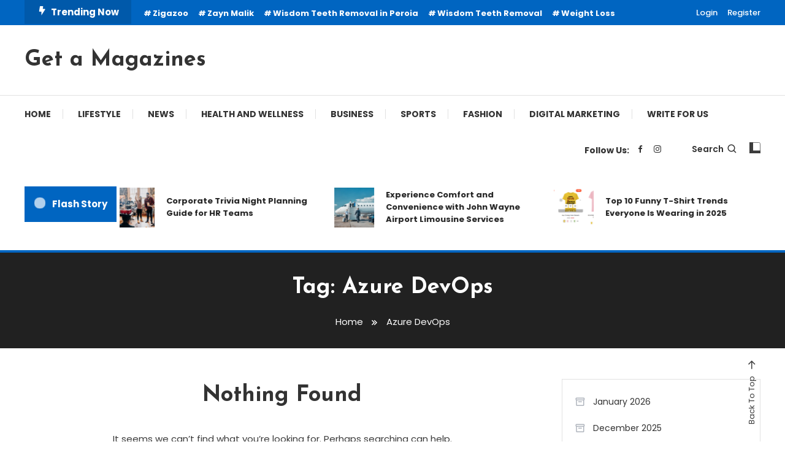

--- FILE ---
content_type: text/html; charset=UTF-8
request_url: https://getamagazines.com/tag/azure-devops/
body_size: 23345
content:
<!doctype html>
<html lang="en-US">
<head>
	<meta charset="UTF-8">
	<meta name="viewport" content="width=device-width, initial-scale=1">
	<link rel="profile" href="https://gmpg.org/xfn/11">

	<meta name='robots' content='index, follow, max-image-preview:large, max-snippet:-1, max-video-preview:-1' />

	<!-- This site is optimized with the Yoast SEO plugin v20.3 - https://yoast.com/wordpress/plugins/seo/ -->
	<title>Azure DevOps Archives - Get a Magazines</title>
	<link rel="canonical" href="https://getamagazines.com/tag/azure-devops/" />
	<meta property="og:locale" content="en_US" />
	<meta property="og:type" content="article" />
	<meta property="og:title" content="Azure DevOps Archives - Get a Magazines" />
	<meta property="og:url" content="https://getamagazines.com/tag/azure-devops/" />
	<meta property="og:site_name" content="Get a Magazines" />
	<meta name="twitter:card" content="summary_large_image" />
	<script type="application/ld+json" class="yoast-schema-graph">{"@context":"https://schema.org","@graph":[{"@type":"CollectionPage","@id":"https://getamagazines.com/tag/azure-devops/","url":"https://getamagazines.com/tag/azure-devops/","name":"Azure DevOps Archives - Get a Magazines","isPartOf":{"@id":"https://getamagazines.com/#website"},"breadcrumb":{"@id":"https://getamagazines.com/tag/azure-devops/#breadcrumb"},"inLanguage":"en-US"},{"@type":"BreadcrumbList","@id":"https://getamagazines.com/tag/azure-devops/#breadcrumb","itemListElement":[{"@type":"ListItem","position":1,"name":"Home","item":"https://getamagazines.com/"},{"@type":"ListItem","position":2,"name":"Azure DevOps"}]},{"@type":"WebSite","@id":"https://getamagazines.com/#website","url":"https://getamagazines.com/","name":"Get a Magazines","description":"","potentialAction":[{"@type":"SearchAction","target":{"@type":"EntryPoint","urlTemplate":"https://getamagazines.com/?s={search_term_string}"},"query-input":"required name=search_term_string"}],"inLanguage":"en-US"}]}</script>
	<!-- / Yoast SEO plugin. -->


<link rel='dns-prefetch' href='//fonts.googleapis.com' />
<link rel="alternate" type="application/rss+xml" title="Get a Magazines &raquo; Feed" href="https://getamagazines.com/feed/" />
<link rel="alternate" type="application/rss+xml" title="Get a Magazines &raquo; Comments Feed" href="https://getamagazines.com/comments/feed/" />
<link rel="alternate" type="application/rss+xml" title="Get a Magazines &raquo; Azure DevOps Tag Feed" href="https://getamagazines.com/tag/azure-devops/feed/" />
		<!-- This site uses the Google Analytics by MonsterInsights plugin v8.14.0 - Using Analytics tracking - https://www.monsterinsights.com/ -->
							<script src="//www.googletagmanager.com/gtag/js?id=G-E2SLGLT84H"  data-cfasync="false" data-wpfc-render="false" type="text/javascript" async></script>
			<script data-cfasync="false" data-wpfc-render="false" type="text/javascript">
				var mi_version = '8.14.0';
				var mi_track_user = true;
				var mi_no_track_reason = '';
				
								var disableStrs = [
										'ga-disable-G-E2SLGLT84H',
														];

				/* Function to detect opted out users */
				function __gtagTrackerIsOptedOut() {
					for (var index = 0; index < disableStrs.length; index++) {
						if (document.cookie.indexOf(disableStrs[index] + '=true') > -1) {
							return true;
						}
					}

					return false;
				}

				/* Disable tracking if the opt-out cookie exists. */
				if (__gtagTrackerIsOptedOut()) {
					for (var index = 0; index < disableStrs.length; index++) {
						window[disableStrs[index]] = true;
					}
				}

				/* Opt-out function */
				function __gtagTrackerOptout() {
					for (var index = 0; index < disableStrs.length; index++) {
						document.cookie = disableStrs[index] + '=true; expires=Thu, 31 Dec 2099 23:59:59 UTC; path=/';
						window[disableStrs[index]] = true;
					}
				}

				if ('undefined' === typeof gaOptout) {
					function gaOptout() {
						__gtagTrackerOptout();
					}
				}
								window.dataLayer = window.dataLayer || [];

				window.MonsterInsightsDualTracker = {
					helpers: {},
					trackers: {},
				};
				if (mi_track_user) {
					function __gtagDataLayer() {
						dataLayer.push(arguments);
					}

					function __gtagTracker(type, name, parameters) {
						if (!parameters) {
							parameters = {};
						}

						if (parameters.send_to) {
							__gtagDataLayer.apply(null, arguments);
							return;
						}

						if (type === 'event') {
														parameters.send_to = monsterinsights_frontend.v4_id;
							var hookName = name;
							if (typeof parameters['event_category'] !== 'undefined') {
								hookName = parameters['event_category'] + ':' + name;
							}

							if (typeof MonsterInsightsDualTracker.trackers[hookName] !== 'undefined') {
								MonsterInsightsDualTracker.trackers[hookName](parameters);
							} else {
								__gtagDataLayer('event', name, parameters);
							}
							
													} else {
							__gtagDataLayer.apply(null, arguments);
						}
					}

					__gtagTracker('js', new Date());
					__gtagTracker('set', {
						'developer_id.dZGIzZG': true,
											});
										__gtagTracker('config', 'G-E2SLGLT84H', {"forceSSL":"true","link_attribution":"true"} );
															window.gtag = __gtagTracker;										(function () {
						/* https://developers.google.com/analytics/devguides/collection/analyticsjs/ */
						/* ga and __gaTracker compatibility shim. */
						var noopfn = function () {
							return null;
						};
						var newtracker = function () {
							return new Tracker();
						};
						var Tracker = function () {
							return null;
						};
						var p = Tracker.prototype;
						p.get = noopfn;
						p.set = noopfn;
						p.send = function () {
							var args = Array.prototype.slice.call(arguments);
							args.unshift('send');
							__gaTracker.apply(null, args);
						};
						var __gaTracker = function () {
							var len = arguments.length;
							if (len === 0) {
								return;
							}
							var f = arguments[len - 1];
							if (typeof f !== 'object' || f === null || typeof f.hitCallback !== 'function') {
								if ('send' === arguments[0]) {
									var hitConverted, hitObject = false, action;
									if ('event' === arguments[1]) {
										if ('undefined' !== typeof arguments[3]) {
											hitObject = {
												'eventAction': arguments[3],
												'eventCategory': arguments[2],
												'eventLabel': arguments[4],
												'value': arguments[5] ? arguments[5] : 1,
											}
										}
									}
									if ('pageview' === arguments[1]) {
										if ('undefined' !== typeof arguments[2]) {
											hitObject = {
												'eventAction': 'page_view',
												'page_path': arguments[2],
											}
										}
									}
									if (typeof arguments[2] === 'object') {
										hitObject = arguments[2];
									}
									if (typeof arguments[5] === 'object') {
										Object.assign(hitObject, arguments[5]);
									}
									if ('undefined' !== typeof arguments[1].hitType) {
										hitObject = arguments[1];
										if ('pageview' === hitObject.hitType) {
											hitObject.eventAction = 'page_view';
										}
									}
									if (hitObject) {
										action = 'timing' === arguments[1].hitType ? 'timing_complete' : hitObject.eventAction;
										hitConverted = mapArgs(hitObject);
										__gtagTracker('event', action, hitConverted);
									}
								}
								return;
							}

							function mapArgs(args) {
								var arg, hit = {};
								var gaMap = {
									'eventCategory': 'event_category',
									'eventAction': 'event_action',
									'eventLabel': 'event_label',
									'eventValue': 'event_value',
									'nonInteraction': 'non_interaction',
									'timingCategory': 'event_category',
									'timingVar': 'name',
									'timingValue': 'value',
									'timingLabel': 'event_label',
									'page': 'page_path',
									'location': 'page_location',
									'title': 'page_title',
								};
								for (arg in args) {
																		if (!(!args.hasOwnProperty(arg) || !gaMap.hasOwnProperty(arg))) {
										hit[gaMap[arg]] = args[arg];
									} else {
										hit[arg] = args[arg];
									}
								}
								return hit;
							}

							try {
								f.hitCallback();
							} catch (ex) {
							}
						};
						__gaTracker.create = newtracker;
						__gaTracker.getByName = newtracker;
						__gaTracker.getAll = function () {
							return [];
						};
						__gaTracker.remove = noopfn;
						__gaTracker.loaded = true;
						window['__gaTracker'] = __gaTracker;
					})();
									} else {
										console.log("");
					(function () {
						function __gtagTracker() {
							return null;
						}

						window['__gtagTracker'] = __gtagTracker;
						window['gtag'] = __gtagTracker;
					})();
									}
			</script>
				<!-- / Google Analytics by MonsterInsights -->
		<script type="text/javascript">
/* <![CDATA[ */
window._wpemojiSettings = {"baseUrl":"https:\/\/s.w.org\/images\/core\/emoji\/14.0.0\/72x72\/","ext":".png","svgUrl":"https:\/\/s.w.org\/images\/core\/emoji\/14.0.0\/svg\/","svgExt":".svg","source":{"concatemoji":"https:\/\/getamagazines.com\/wp-includes\/js\/wp-emoji-release.min.js?ver=6.4.7"}};
/*! This file is auto-generated */
!function(i,n){var o,s,e;function c(e){try{var t={supportTests:e,timestamp:(new Date).valueOf()};sessionStorage.setItem(o,JSON.stringify(t))}catch(e){}}function p(e,t,n){e.clearRect(0,0,e.canvas.width,e.canvas.height),e.fillText(t,0,0);var t=new Uint32Array(e.getImageData(0,0,e.canvas.width,e.canvas.height).data),r=(e.clearRect(0,0,e.canvas.width,e.canvas.height),e.fillText(n,0,0),new Uint32Array(e.getImageData(0,0,e.canvas.width,e.canvas.height).data));return t.every(function(e,t){return e===r[t]})}function u(e,t,n){switch(t){case"flag":return n(e,"\ud83c\udff3\ufe0f\u200d\u26a7\ufe0f","\ud83c\udff3\ufe0f\u200b\u26a7\ufe0f")?!1:!n(e,"\ud83c\uddfa\ud83c\uddf3","\ud83c\uddfa\u200b\ud83c\uddf3")&&!n(e,"\ud83c\udff4\udb40\udc67\udb40\udc62\udb40\udc65\udb40\udc6e\udb40\udc67\udb40\udc7f","\ud83c\udff4\u200b\udb40\udc67\u200b\udb40\udc62\u200b\udb40\udc65\u200b\udb40\udc6e\u200b\udb40\udc67\u200b\udb40\udc7f");case"emoji":return!n(e,"\ud83e\udef1\ud83c\udffb\u200d\ud83e\udef2\ud83c\udfff","\ud83e\udef1\ud83c\udffb\u200b\ud83e\udef2\ud83c\udfff")}return!1}function f(e,t,n){var r="undefined"!=typeof WorkerGlobalScope&&self instanceof WorkerGlobalScope?new OffscreenCanvas(300,150):i.createElement("canvas"),a=r.getContext("2d",{willReadFrequently:!0}),o=(a.textBaseline="top",a.font="600 32px Arial",{});return e.forEach(function(e){o[e]=t(a,e,n)}),o}function t(e){var t=i.createElement("script");t.src=e,t.defer=!0,i.head.appendChild(t)}"undefined"!=typeof Promise&&(o="wpEmojiSettingsSupports",s=["flag","emoji"],n.supports={everything:!0,everythingExceptFlag:!0},e=new Promise(function(e){i.addEventListener("DOMContentLoaded",e,{once:!0})}),new Promise(function(t){var n=function(){try{var e=JSON.parse(sessionStorage.getItem(o));if("object"==typeof e&&"number"==typeof e.timestamp&&(new Date).valueOf()<e.timestamp+604800&&"object"==typeof e.supportTests)return e.supportTests}catch(e){}return null}();if(!n){if("undefined"!=typeof Worker&&"undefined"!=typeof OffscreenCanvas&&"undefined"!=typeof URL&&URL.createObjectURL&&"undefined"!=typeof Blob)try{var e="postMessage("+f.toString()+"("+[JSON.stringify(s),u.toString(),p.toString()].join(",")+"));",r=new Blob([e],{type:"text/javascript"}),a=new Worker(URL.createObjectURL(r),{name:"wpTestEmojiSupports"});return void(a.onmessage=function(e){c(n=e.data),a.terminate(),t(n)})}catch(e){}c(n=f(s,u,p))}t(n)}).then(function(e){for(var t in e)n.supports[t]=e[t],n.supports.everything=n.supports.everything&&n.supports[t],"flag"!==t&&(n.supports.everythingExceptFlag=n.supports.everythingExceptFlag&&n.supports[t]);n.supports.everythingExceptFlag=n.supports.everythingExceptFlag&&!n.supports.flag,n.DOMReady=!1,n.readyCallback=function(){n.DOMReady=!0}}).then(function(){return e}).then(function(){var e;n.supports.everything||(n.readyCallback(),(e=n.source||{}).concatemoji?t(e.concatemoji):e.wpemoji&&e.twemoji&&(t(e.twemoji),t(e.wpemoji)))}))}((window,document),window._wpemojiSettings);
/* ]]> */
</script>

<style id='wp-emoji-styles-inline-css' type='text/css'>

	img.wp-smiley, img.emoji {
		display: inline !important;
		border: none !important;
		box-shadow: none !important;
		height: 1em !important;
		width: 1em !important;
		margin: 0 0.07em !important;
		vertical-align: -0.1em !important;
		background: none !important;
		padding: 0 !important;
	}
</style>
<link rel='stylesheet' id='wp-block-library-css' href='https://getamagazines.com/wp-includes/css/dist/block-library/style.min.css?ver=6.4.7' type='text/css' media='all' />
<style id='classic-theme-styles-inline-css' type='text/css'>
/*! This file is auto-generated */
.wp-block-button__link{color:#fff;background-color:#32373c;border-radius:9999px;box-shadow:none;text-decoration:none;padding:calc(.667em + 2px) calc(1.333em + 2px);font-size:1.125em}.wp-block-file__button{background:#32373c;color:#fff;text-decoration:none}
</style>
<style id='global-styles-inline-css' type='text/css'>
body{--wp--preset--color--black: #000000;--wp--preset--color--cyan-bluish-gray: #abb8c3;--wp--preset--color--white: #ffffff;--wp--preset--color--pale-pink: #f78da7;--wp--preset--color--vivid-red: #cf2e2e;--wp--preset--color--luminous-vivid-orange: #ff6900;--wp--preset--color--luminous-vivid-amber: #fcb900;--wp--preset--color--light-green-cyan: #7bdcb5;--wp--preset--color--vivid-green-cyan: #00d084;--wp--preset--color--pale-cyan-blue: #8ed1fc;--wp--preset--color--vivid-cyan-blue: #0693e3;--wp--preset--color--vivid-purple: #9b51e0;--wp--preset--gradient--vivid-cyan-blue-to-vivid-purple: linear-gradient(135deg,rgba(6,147,227,1) 0%,rgb(155,81,224) 100%);--wp--preset--gradient--light-green-cyan-to-vivid-green-cyan: linear-gradient(135deg,rgb(122,220,180) 0%,rgb(0,208,130) 100%);--wp--preset--gradient--luminous-vivid-amber-to-luminous-vivid-orange: linear-gradient(135deg,rgba(252,185,0,1) 0%,rgba(255,105,0,1) 100%);--wp--preset--gradient--luminous-vivid-orange-to-vivid-red: linear-gradient(135deg,rgba(255,105,0,1) 0%,rgb(207,46,46) 100%);--wp--preset--gradient--very-light-gray-to-cyan-bluish-gray: linear-gradient(135deg,rgb(238,238,238) 0%,rgb(169,184,195) 100%);--wp--preset--gradient--cool-to-warm-spectrum: linear-gradient(135deg,rgb(74,234,220) 0%,rgb(151,120,209) 20%,rgb(207,42,186) 40%,rgb(238,44,130) 60%,rgb(251,105,98) 80%,rgb(254,248,76) 100%);--wp--preset--gradient--blush-light-purple: linear-gradient(135deg,rgb(255,206,236) 0%,rgb(152,150,240) 100%);--wp--preset--gradient--blush-bordeaux: linear-gradient(135deg,rgb(254,205,165) 0%,rgb(254,45,45) 50%,rgb(107,0,62) 100%);--wp--preset--gradient--luminous-dusk: linear-gradient(135deg,rgb(255,203,112) 0%,rgb(199,81,192) 50%,rgb(65,88,208) 100%);--wp--preset--gradient--pale-ocean: linear-gradient(135deg,rgb(255,245,203) 0%,rgb(182,227,212) 50%,rgb(51,167,181) 100%);--wp--preset--gradient--electric-grass: linear-gradient(135deg,rgb(202,248,128) 0%,rgb(113,206,126) 100%);--wp--preset--gradient--midnight: linear-gradient(135deg,rgb(2,3,129) 0%,rgb(40,116,252) 100%);--wp--preset--font-size--small: 13px;--wp--preset--font-size--medium: 20px;--wp--preset--font-size--large: 36px;--wp--preset--font-size--x-large: 42px;--wp--preset--spacing--20: 0.44rem;--wp--preset--spacing--30: 0.67rem;--wp--preset--spacing--40: 1rem;--wp--preset--spacing--50: 1.5rem;--wp--preset--spacing--60: 2.25rem;--wp--preset--spacing--70: 3.38rem;--wp--preset--spacing--80: 5.06rem;--wp--preset--shadow--natural: 6px 6px 9px rgba(0, 0, 0, 0.2);--wp--preset--shadow--deep: 12px 12px 50px rgba(0, 0, 0, 0.4);--wp--preset--shadow--sharp: 6px 6px 0px rgba(0, 0, 0, 0.2);--wp--preset--shadow--outlined: 6px 6px 0px -3px rgba(255, 255, 255, 1), 6px 6px rgba(0, 0, 0, 1);--wp--preset--shadow--crisp: 6px 6px 0px rgba(0, 0, 0, 1);}:where(.is-layout-flex){gap: 0.5em;}:where(.is-layout-grid){gap: 0.5em;}body .is-layout-flow > .alignleft{float: left;margin-inline-start: 0;margin-inline-end: 2em;}body .is-layout-flow > .alignright{float: right;margin-inline-start: 2em;margin-inline-end: 0;}body .is-layout-flow > .aligncenter{margin-left: auto !important;margin-right: auto !important;}body .is-layout-constrained > .alignleft{float: left;margin-inline-start: 0;margin-inline-end: 2em;}body .is-layout-constrained > .alignright{float: right;margin-inline-start: 2em;margin-inline-end: 0;}body .is-layout-constrained > .aligncenter{margin-left: auto !important;margin-right: auto !important;}body .is-layout-constrained > :where(:not(.alignleft):not(.alignright):not(.alignfull)){max-width: var(--wp--style--global--content-size);margin-left: auto !important;margin-right: auto !important;}body .is-layout-constrained > .alignwide{max-width: var(--wp--style--global--wide-size);}body .is-layout-flex{display: flex;}body .is-layout-flex{flex-wrap: wrap;align-items: center;}body .is-layout-flex > *{margin: 0;}body .is-layout-grid{display: grid;}body .is-layout-grid > *{margin: 0;}:where(.wp-block-columns.is-layout-flex){gap: 2em;}:where(.wp-block-columns.is-layout-grid){gap: 2em;}:where(.wp-block-post-template.is-layout-flex){gap: 1.25em;}:where(.wp-block-post-template.is-layout-grid){gap: 1.25em;}.has-black-color{color: var(--wp--preset--color--black) !important;}.has-cyan-bluish-gray-color{color: var(--wp--preset--color--cyan-bluish-gray) !important;}.has-white-color{color: var(--wp--preset--color--white) !important;}.has-pale-pink-color{color: var(--wp--preset--color--pale-pink) !important;}.has-vivid-red-color{color: var(--wp--preset--color--vivid-red) !important;}.has-luminous-vivid-orange-color{color: var(--wp--preset--color--luminous-vivid-orange) !important;}.has-luminous-vivid-amber-color{color: var(--wp--preset--color--luminous-vivid-amber) !important;}.has-light-green-cyan-color{color: var(--wp--preset--color--light-green-cyan) !important;}.has-vivid-green-cyan-color{color: var(--wp--preset--color--vivid-green-cyan) !important;}.has-pale-cyan-blue-color{color: var(--wp--preset--color--pale-cyan-blue) !important;}.has-vivid-cyan-blue-color{color: var(--wp--preset--color--vivid-cyan-blue) !important;}.has-vivid-purple-color{color: var(--wp--preset--color--vivid-purple) !important;}.has-black-background-color{background-color: var(--wp--preset--color--black) !important;}.has-cyan-bluish-gray-background-color{background-color: var(--wp--preset--color--cyan-bluish-gray) !important;}.has-white-background-color{background-color: var(--wp--preset--color--white) !important;}.has-pale-pink-background-color{background-color: var(--wp--preset--color--pale-pink) !important;}.has-vivid-red-background-color{background-color: var(--wp--preset--color--vivid-red) !important;}.has-luminous-vivid-orange-background-color{background-color: var(--wp--preset--color--luminous-vivid-orange) !important;}.has-luminous-vivid-amber-background-color{background-color: var(--wp--preset--color--luminous-vivid-amber) !important;}.has-light-green-cyan-background-color{background-color: var(--wp--preset--color--light-green-cyan) !important;}.has-vivid-green-cyan-background-color{background-color: var(--wp--preset--color--vivid-green-cyan) !important;}.has-pale-cyan-blue-background-color{background-color: var(--wp--preset--color--pale-cyan-blue) !important;}.has-vivid-cyan-blue-background-color{background-color: var(--wp--preset--color--vivid-cyan-blue) !important;}.has-vivid-purple-background-color{background-color: var(--wp--preset--color--vivid-purple) !important;}.has-black-border-color{border-color: var(--wp--preset--color--black) !important;}.has-cyan-bluish-gray-border-color{border-color: var(--wp--preset--color--cyan-bluish-gray) !important;}.has-white-border-color{border-color: var(--wp--preset--color--white) !important;}.has-pale-pink-border-color{border-color: var(--wp--preset--color--pale-pink) !important;}.has-vivid-red-border-color{border-color: var(--wp--preset--color--vivid-red) !important;}.has-luminous-vivid-orange-border-color{border-color: var(--wp--preset--color--luminous-vivid-orange) !important;}.has-luminous-vivid-amber-border-color{border-color: var(--wp--preset--color--luminous-vivid-amber) !important;}.has-light-green-cyan-border-color{border-color: var(--wp--preset--color--light-green-cyan) !important;}.has-vivid-green-cyan-border-color{border-color: var(--wp--preset--color--vivid-green-cyan) !important;}.has-pale-cyan-blue-border-color{border-color: var(--wp--preset--color--pale-cyan-blue) !important;}.has-vivid-cyan-blue-border-color{border-color: var(--wp--preset--color--vivid-cyan-blue) !important;}.has-vivid-purple-border-color{border-color: var(--wp--preset--color--vivid-purple) !important;}.has-vivid-cyan-blue-to-vivid-purple-gradient-background{background: var(--wp--preset--gradient--vivid-cyan-blue-to-vivid-purple) !important;}.has-light-green-cyan-to-vivid-green-cyan-gradient-background{background: var(--wp--preset--gradient--light-green-cyan-to-vivid-green-cyan) !important;}.has-luminous-vivid-amber-to-luminous-vivid-orange-gradient-background{background: var(--wp--preset--gradient--luminous-vivid-amber-to-luminous-vivid-orange) !important;}.has-luminous-vivid-orange-to-vivid-red-gradient-background{background: var(--wp--preset--gradient--luminous-vivid-orange-to-vivid-red) !important;}.has-very-light-gray-to-cyan-bluish-gray-gradient-background{background: var(--wp--preset--gradient--very-light-gray-to-cyan-bluish-gray) !important;}.has-cool-to-warm-spectrum-gradient-background{background: var(--wp--preset--gradient--cool-to-warm-spectrum) !important;}.has-blush-light-purple-gradient-background{background: var(--wp--preset--gradient--blush-light-purple) !important;}.has-blush-bordeaux-gradient-background{background: var(--wp--preset--gradient--blush-bordeaux) !important;}.has-luminous-dusk-gradient-background{background: var(--wp--preset--gradient--luminous-dusk) !important;}.has-pale-ocean-gradient-background{background: var(--wp--preset--gradient--pale-ocean) !important;}.has-electric-grass-gradient-background{background: var(--wp--preset--gradient--electric-grass) !important;}.has-midnight-gradient-background{background: var(--wp--preset--gradient--midnight) !important;}.has-small-font-size{font-size: var(--wp--preset--font-size--small) !important;}.has-medium-font-size{font-size: var(--wp--preset--font-size--medium) !important;}.has-large-font-size{font-size: var(--wp--preset--font-size--large) !important;}.has-x-large-font-size{font-size: var(--wp--preset--font-size--x-large) !important;}
.wp-block-navigation a:where(:not(.wp-element-button)){color: inherit;}
:where(.wp-block-post-template.is-layout-flex){gap: 1.25em;}:where(.wp-block-post-template.is-layout-grid){gap: 1.25em;}
:where(.wp-block-columns.is-layout-flex){gap: 2em;}:where(.wp-block-columns.is-layout-grid){gap: 2em;}
.wp-block-pullquote{font-size: 1.5em;line-height: 1.6;}
</style>
<link rel='stylesheet' id='wpmagazine-modules-lite-google-fonts-css' href='https://fonts.googleapis.com/css?family=Roboto%3A400%2C100%2C300%2C400%2C500%2C700%2C900%7CYanone+Kaffeesatz%3A200%2C300%2C400%2C500%2C600%2C700%7COpen+Sans%3A300%2C400%2C600%2C700%2C800%7CRoboto+Slab%3A100%2C200%2C300%2C400%2C500%2C600%2C700%2C800%2C900%7CPoppins%3A100%2C200%2C300%2C400%2C500%2C600%2C700%2C800%2C900&#038;subset=latin%2Clatin-ext' type='text/css' media='all' />
<link rel='stylesheet' id='fontawesome-css' href='https://getamagazines.com/wp-content/plugins/wp-magazine-modules-lite/includes/assets/library/fontawesome/css/all.min.css?ver=5.12.1' type='text/css' media='all' />
<link rel='stylesheet' id='wpmagazine-modules-lite-frontend-css' href='https://getamagazines.com/wp-content/plugins/wp-magazine-modules-lite/includes/assets/css/build.css?ver=1.0.8' type='text/css' media='all' />
<style id='wpmagazine-modules-lite-frontend-inline-css' type='text/css'>
.cvmm-cats-wrapper .cvmm-cat-count.cvmm-cat-2{background:#dd9933}
.cvmm-block-post-grid--layout-one .cvmm-post-cats-wrap .cvmm-post-cat.cvmm-cat-2 a{background:#dd9933}
.cvmm-post-tiles-block-main-content-wrap .cvmm-post-cat.cvmm-cat-2 a{background:#dd9933}
.cvmm-block-post-carousel--layout-one .cvmm-cat-2 a{background:#dd9933}
.cvmm-block-post-block--layout-one .cvmm-cat-2 a{background:#dd9933}
.cvmm-block-post-block--layout-two .cvmm-post-cat.cvmm-cat-2:before{background:#dd9933}
.cvmm-block-post-filter--layout-one .cvmm-cat-2 a{background:#dd9933}
.cvmm-block-post-grid--layout-one .cvmm-post-cat.cvmm-cat-2 a:hover{background:#dd9933}
.cvmm-post-tiles-block-main-content-wrap .cvmm-post-cat.cvmm-cat-2 a:hover{background:#dd9933}
.cvmm-block-post-carousel--layout-one .cvmm-post-cat.cvmm-cat-2 a:hover{background:#dd9933}
.cvmm-block-post-block--layout-one .cvmm-post-cat.cvmm-cat-2 a:hover{background:#dd9933}
.cvmm-block-post-block--layout-two .cvmm-post-cat.cvmm-cat-2 a:hover{color:#dd9933}
.cvmm-block-post-filter--layout-one .cvmm-post-cat.cvmm-cat-2 a:hover{background:#dd9933}
.cvmm-cats-wrapper .cvmm-cat-count.cvmm-cat-3{background:#dd3333}
.cvmm-block-post-grid--layout-one .cvmm-post-cats-wrap .cvmm-post-cat.cvmm-cat-3 a{background:#dd3333}
.cvmm-post-tiles-block-main-content-wrap .cvmm-post-cat.cvmm-cat-3 a{background:#dd3333}
.cvmm-block-post-carousel--layout-one .cvmm-cat-3 a{background:#dd3333}
.cvmm-block-post-block--layout-one .cvmm-cat-3 a{background:#dd3333}
.cvmm-block-post-block--layout-two .cvmm-post-cat.cvmm-cat-3:before{background:#dd3333}
.cvmm-block-post-filter--layout-one .cvmm-cat-3 a{background:#dd3333}
.cvmm-block-post-grid--layout-one .cvmm-post-cat.cvmm-cat-3 a:hover{background:#dd3333}
.cvmm-post-tiles-block-main-content-wrap .cvmm-post-cat.cvmm-cat-3 a:hover{background:#dd3333}
.cvmm-block-post-carousel--layout-one .cvmm-post-cat.cvmm-cat-3 a:hover{background:#dd3333}
.cvmm-block-post-block--layout-one .cvmm-post-cat.cvmm-cat-3 a:hover{background:#dd3333}
.cvmm-block-post-block--layout-two .cvmm-post-cat.cvmm-cat-3 a:hover{color:#dd3333}
.cvmm-block-post-filter--layout-one .cvmm-post-cat.cvmm-cat-3 a:hover{background:#dd3333}
.cvmm-cats-wrapper .cvmm-cat-count.cvmm-cat-4{background:#81d742}
.cvmm-block-post-grid--layout-one .cvmm-post-cats-wrap .cvmm-post-cat.cvmm-cat-4 a{background:#81d742}
.cvmm-post-tiles-block-main-content-wrap .cvmm-post-cat.cvmm-cat-4 a{background:#81d742}
.cvmm-block-post-carousel--layout-one .cvmm-cat-4 a{background:#81d742}
.cvmm-block-post-block--layout-one .cvmm-cat-4 a{background:#81d742}
.cvmm-block-post-block--layout-two .cvmm-post-cat.cvmm-cat-4:before{background:#81d742}
.cvmm-block-post-filter--layout-one .cvmm-cat-4 a{background:#81d742}
.cvmm-block-post-grid--layout-one .cvmm-post-cat.cvmm-cat-4 a:hover{background:#81d742}
.cvmm-post-tiles-block-main-content-wrap .cvmm-post-cat.cvmm-cat-4 a:hover{background:#81d742}
.cvmm-block-post-carousel--layout-one .cvmm-post-cat.cvmm-cat-4 a:hover{background:#81d742}
.cvmm-block-post-block--layout-one .cvmm-post-cat.cvmm-cat-4 a:hover{background:#81d742}
.cvmm-block-post-block--layout-two .cvmm-post-cat.cvmm-cat-4 a:hover{color:#81d742}
.cvmm-block-post-filter--layout-one .cvmm-post-cat.cvmm-cat-4 a:hover{background:#81d742}
.cvmm-cats-wrapper .cvmm-cat-count.cvmm-cat-5{background:#1e73be}
.cvmm-block-post-grid--layout-one .cvmm-post-cats-wrap .cvmm-post-cat.cvmm-cat-5 a{background:#1e73be}
.cvmm-post-tiles-block-main-content-wrap .cvmm-post-cat.cvmm-cat-5 a{background:#1e73be}
.cvmm-block-post-carousel--layout-one .cvmm-cat-5 a{background:#1e73be}
.cvmm-block-post-block--layout-one .cvmm-cat-5 a{background:#1e73be}
.cvmm-block-post-block--layout-two .cvmm-post-cat.cvmm-cat-5:before{background:#1e73be}
.cvmm-block-post-filter--layout-one .cvmm-cat-5 a{background:#1e73be}
.cvmm-block-post-grid--layout-one .cvmm-post-cat.cvmm-cat-5 a:hover{background:#1e73be}
.cvmm-post-tiles-block-main-content-wrap .cvmm-post-cat.cvmm-cat-5 a:hover{background:#1e73be}
.cvmm-block-post-carousel--layout-one .cvmm-post-cat.cvmm-cat-5 a:hover{background:#1e73be}
.cvmm-block-post-block--layout-one .cvmm-post-cat.cvmm-cat-5 a:hover{background:#1e73be}
.cvmm-block-post-block--layout-two .cvmm-post-cat.cvmm-cat-5 a:hover{color:#1e73be}
.cvmm-block-post-filter--layout-one .cvmm-post-cat.cvmm-cat-5 a:hover{background:#1e73be}
.cvmm-cats-wrapper .cvmm-cat-count.cvmm-cat-6{background:#8224e3}
.cvmm-block-post-grid--layout-one .cvmm-post-cats-wrap .cvmm-post-cat.cvmm-cat-6 a{background:#8224e3}
.cvmm-post-tiles-block-main-content-wrap .cvmm-post-cat.cvmm-cat-6 a{background:#8224e3}
.cvmm-block-post-carousel--layout-one .cvmm-cat-6 a{background:#8224e3}
.cvmm-block-post-block--layout-one .cvmm-cat-6 a{background:#8224e3}
.cvmm-block-post-block--layout-two .cvmm-post-cat.cvmm-cat-6:before{background:#8224e3}
.cvmm-block-post-filter--layout-one .cvmm-cat-6 a{background:#8224e3}
.cvmm-block-post-grid--layout-one .cvmm-post-cat.cvmm-cat-6 a:hover{background:#8224e3}
.cvmm-post-tiles-block-main-content-wrap .cvmm-post-cat.cvmm-cat-6 a:hover{background:#8224e3}
.cvmm-block-post-carousel--layout-one .cvmm-post-cat.cvmm-cat-6 a:hover{background:#8224e3}
.cvmm-block-post-block--layout-one .cvmm-post-cat.cvmm-cat-6 a:hover{background:#8224e3}
.cvmm-block-post-block--layout-two .cvmm-post-cat.cvmm-cat-6 a:hover{color:#8224e3}
.cvmm-block-post-filter--layout-one .cvmm-post-cat.cvmm-cat-6 a:hover{background:#8224e3}
.cvmm-cats-wrapper .cvmm-cat-count.cvmm-cat-9{background:#1e73be}
.cvmm-block-post-grid--layout-one .cvmm-post-cats-wrap .cvmm-post-cat.cvmm-cat-9 a{background:#1e73be}
.cvmm-post-tiles-block-main-content-wrap .cvmm-post-cat.cvmm-cat-9 a{background:#1e73be}
.cvmm-block-post-carousel--layout-one .cvmm-cat-9 a{background:#1e73be}
.cvmm-block-post-block--layout-one .cvmm-cat-9 a{background:#1e73be}
.cvmm-block-post-block--layout-two .cvmm-post-cat.cvmm-cat-9:before{background:#1e73be}
.cvmm-block-post-filter--layout-one .cvmm-cat-9 a{background:#1e73be}
.cvmm-block-post-grid--layout-one .cvmm-post-cat.cvmm-cat-9 a:hover{background:#1e73be}
.cvmm-post-tiles-block-main-content-wrap .cvmm-post-cat.cvmm-cat-9 a:hover{background:#1e73be}
.cvmm-block-post-carousel--layout-one .cvmm-post-cat.cvmm-cat-9 a:hover{background:#1e73be}
.cvmm-block-post-block--layout-one .cvmm-post-cat.cvmm-cat-9 a:hover{background:#1e73be}
.cvmm-block-post-block--layout-two .cvmm-post-cat.cvmm-cat-9 a:hover{color:#1e73be}
.cvmm-block-post-filter--layout-one .cvmm-post-cat.cvmm-cat-9 a:hover{background:#1e73be}
</style>
<link rel='stylesheet' id='slick-slider-css' href='https://getamagazines.com/wp-content/plugins/wp-magazine-modules-lite/includes/assets/library/slick-slider/css/slick.css?ver=1.8.0' type='text/css' media='all' />
<link rel='stylesheet' id='slick-slider-theme-css' href='https://getamagazines.com/wp-content/plugins/wp-magazine-modules-lite/includes/assets/library/slick-slider/css/slick-theme.css?ver=1.8.0' type='text/css' media='all' />
<link rel='stylesheet' id='color-magazine-fonts-css' href='https://fonts.googleapis.com/css?family=Josefin+Sans%3A400%2C700%7CPoppins%3A300%2C400%2C400i%2C500%2C700&#038;subset=latin%2Clatin-ext' type='text/css' media='all' />
<link rel='stylesheet' id='box-icons-css' href='https://getamagazines.com/wp-content/themes/color-magazine/assets/library/box-icons/css/boxicons.min.css?ver=2.1.4' type='text/css' media='all' />
<link rel='stylesheet' id='lightslider-style-css' href='https://getamagazines.com/wp-content/themes/color-magazine/assets/library/lightslider/css/lightslider.min.css?ver=6.4.7' type='text/css' media='all' />
<link rel='stylesheet' id='preloader-css' href='https://getamagazines.com/wp-content/themes/color-magazine/assets/css/min/mt-preloader.min.css?ver=1.0.7' type='text/css' media='all' />
<link rel='stylesheet' id='color-magazine-style-css' href='https://getamagazines.com/wp-content/themes/color-magazine/style.css?ver=1.0.7' type='text/css' media='all' />
<style id='color-magazine-style-inline-css' type='text/css'>
.category-button.cb-cat-8466 a{background:#3b2d1b}
.category-button.cb-cat-8466 a:hover{background:#090000}
#site-navigation ul li.cb-cat-8466 .menu-item-description{background:#3b2d1b}
#site-navigation ul li.cb-cat-8466 .menu-item-description:after{border-top-color:#3b2d1b}
.category-button.cb-cat-8271 a{background:#3b2d1b}
.category-button.cb-cat-8271 a:hover{background:#090000}
#site-navigation ul li.cb-cat-8271 .menu-item-description{background:#3b2d1b}
#site-navigation ul li.cb-cat-8271 .menu-item-description:after{border-top-color:#3b2d1b}
.category-button.cb-cat-30 a{background:#3b2d1b}
.category-button.cb-cat-30 a:hover{background:#090000}
#site-navigation ul li.cb-cat-30 .menu-item-description{background:#3b2d1b}
#site-navigation ul li.cb-cat-30 .menu-item-description:after{border-top-color:#3b2d1b}
.category-button.cb-cat-2 a{background:#dd9933}
.category-button.cb-cat-2 a:hover{background:#ab6701}
#site-navigation ul li.cb-cat-2 .menu-item-description{background:#dd9933}
#site-navigation ul li.cb-cat-2 .menu-item-description:after{border-top-color:#dd9933}
.category-button.cb-cat-7118 a{background:#3b2d1b}
.category-button.cb-cat-7118 a:hover{background:#090000}
#site-navigation ul li.cb-cat-7118 .menu-item-description{background:#3b2d1b}
#site-navigation ul li.cb-cat-7118 .menu-item-description:after{border-top-color:#3b2d1b}
.category-button.cb-cat-8224 a{background:#3b2d1b}
.category-button.cb-cat-8224 a:hover{background:#090000}
#site-navigation ul li.cb-cat-8224 .menu-item-description{background:#3b2d1b}
#site-navigation ul li.cb-cat-8224 .menu-item-description:after{border-top-color:#3b2d1b}
.category-button.cb-cat-3 a{background:#dd3333}
.category-button.cb-cat-3 a:hover{background:#ab0101}
#site-navigation ul li.cb-cat-3 .menu-item-description{background:#dd3333}
#site-navigation ul li.cb-cat-3 .menu-item-description:after{border-top-color:#dd3333}
.category-button.cb-cat-29 a{background:#3b2d1b}
.category-button.cb-cat-29 a:hover{background:#090000}
#site-navigation ul li.cb-cat-29 .menu-item-description{background:#3b2d1b}
#site-navigation ul li.cb-cat-29 .menu-item-description:after{border-top-color:#3b2d1b}
.category-button.cb-cat-49 a{background:#3b2d1b}
.category-button.cb-cat-49 a:hover{background:#090000}
#site-navigation ul li.cb-cat-49 .menu-item-description{background:#3b2d1b}
#site-navigation ul li.cb-cat-49 .menu-item-description:after{border-top-color:#3b2d1b}
.category-button.cb-cat-7114 a{background:#3b2d1b}
.category-button.cb-cat-7114 a:hover{background:#090000}
#site-navigation ul li.cb-cat-7114 .menu-item-description{background:#3b2d1b}
#site-navigation ul li.cb-cat-7114 .menu-item-description:after{border-top-color:#3b2d1b}
.category-button.cb-cat-8249 a{background:#3b2d1b}
.category-button.cb-cat-8249 a:hover{background:#090000}
#site-navigation ul li.cb-cat-8249 .menu-item-description{background:#3b2d1b}
#site-navigation ul li.cb-cat-8249 .menu-item-description:after{border-top-color:#3b2d1b}
.category-button.cb-cat-4 a{background:#81d742}
.category-button.cb-cat-4 a:hover{background:#4fa510}
#site-navigation ul li.cb-cat-4 .menu-item-description{background:#81d742}
#site-navigation ul li.cb-cat-4 .menu-item-description:after{border-top-color:#81d742}
.category-button.cb-cat-5 a{background:#1e73be}
.category-button.cb-cat-5 a:hover{background:#00418c}
#site-navigation ul li.cb-cat-5 .menu-item-description{background:#1e73be}
#site-navigation ul li.cb-cat-5 .menu-item-description:after{border-top-color:#1e73be}
.category-button.cb-cat-6 a{background:#8224e3}
.category-button.cb-cat-6 a:hover{background:#5000b1}
#site-navigation ul li.cb-cat-6 .menu-item-description{background:#8224e3}
#site-navigation ul li.cb-cat-6 .menu-item-description:after{border-top-color:#8224e3}
.category-button.cb-cat-31 a{background:#3b2d1b}
.category-button.cb-cat-31 a:hover{background:#090000}
#site-navigation ul li.cb-cat-31 .menu-item-description{background:#3b2d1b}
#site-navigation ul li.cb-cat-31 .menu-item-description:after{border-top-color:#3b2d1b}
.category-button.cb-cat-7025 a{background:#3b2d1b}
.category-button.cb-cat-7025 a:hover{background:#090000}
#site-navigation ul li.cb-cat-7025 .menu-item-description{background:#3b2d1b}
#site-navigation ul li.cb-cat-7025 .menu-item-description:after{border-top-color:#3b2d1b}
.category-button.cb-cat-9 a{background:#1e73be}
.category-button.cb-cat-9 a:hover{background:#00418c}
#site-navigation ul li.cb-cat-9 .menu-item-description{background:#1e73be}
#site-navigation ul li.cb-cat-9 .menu-item-description:after{border-top-color:#1e73be}
.category-button.cb-cat-39 a{background:#3b2d1b}
.category-button.cb-cat-39 a:hover{background:#090000}
#site-navigation ul li.cb-cat-39 .menu-item-description{background:#3b2d1b}
#site-navigation ul li.cb-cat-39 .menu-item-description:after{border-top-color:#3b2d1b}
.category-button.cb-cat-5821 a{background:#3b2d1b}
.category-button.cb-cat-5821 a:hover{background:#090000}
#site-navigation ul li.cb-cat-5821 .menu-item-description{background:#3b2d1b}
#site-navigation ul li.cb-cat-5821 .menu-item-description:after{border-top-color:#3b2d1b}
.category-button.cb-cat-1 a{background:#3b2d1b}
.category-button.cb-cat-1 a:hover{background:#090000}
#site-navigation ul li.cb-cat-1 .menu-item-description{background:#3b2d1b}
#site-navigation ul li.cb-cat-1 .menu-item-description:after{border-top-color:#3b2d1b}
a,a:hover,a:focus,a:active,.entry-cat .cat-links a:hover,.entry-cat a:hover,.byline a:hover,.posted-on a:hover,.entry-footer a:hover,.comment-author .fn .url:hover,.commentmetadata .comment-edit-link,#cancel-comment-reply-link,#cancel-comment-reply-link:before,.logged-in-as a,.widget a:hover,.widget a:hover::before,.widget li:hover::before,#top-navigation ul li a:hover,.mt-social-icon-wrap li a:hover,.mt-search-icon:hover,.mt-form-close a:hover,.menu-toggle:hover,#site-navigation ul li:hover>a,#site-navigation ul li.current-menu-item>a,#site-navigation ul li.current_page_ancestor>a,#site-navigation ul li.current-menu-ancestor>a,#site-navigation ul li.current_page_item>a,#site-navigation ul li.focus>a,.entry-title a:hover,.cat-links a:hover,.entry-meta a:hover,.entry-footer .mt-readmore-btn:hover,.btn-wrapper a:hover,.mt-readmore-btn:hover,.navigation.pagination .nav-links .page-numbers.current,.navigation.pagination .nav-links a.page-numbers:hover,.breadcrumbs a:hover,#footer-menu li a:hover,#top-footer a:hover,.color_magazine_latest_posts .mt-post-title a:hover,#mt-scrollup:hover,.mt-site-mode-wrap .mt-mode-toggle:hover,.mt-site-mode-wrap .mt-mode-toggle:checked:hover,.has-thumbnail .post-info-wrap .entry-title a:hover,.front-slider-block .post-info-wrap .entry-title a:hover{color:#0065c1}
.widget_search .search-submit,.widget_search .search-submit:hover,.widget_tag_cloud .tagcloud a:hover,.widget.widget_tag_cloud a:hover,.navigation.pagination .nav-links .page-numbers.current,.navigation.pagination .nav-links a.page-numbers:hover,.error-404.not-found,.color-magazine_social_media a:hover{border-color:#0065c1}
.edit-link .post-edit-link,.reply .comment-reply-link,.widget_search .search-submit,.widget_search .search-submit:hover,.widget_tag_cloud .tagcloud a:hover,.widget.widget_tag_cloud a:hover,#top-header,.mt-menu-search .mt-form-wrap .search-form .search-submit,.mt-menu-search .mt-form-wrap .search-form .search-submit:hover,#site-navigation .menu-item-description,.mt-ticker-label,.post-cats-list a,.front-slider-block .lSAction>a:hover,.top-featured-post-wrap .post-thumbnail .post-number,article.sticky::before,#secondary .widget .widget-title::before,.mt-related-post-title:before,#colophon .widget .widget-title:before,.features-post-title:before,.cvmm-block-title.layout--default:before,.color-magazine_social_media a:hover{background:#0065c1}
.mt-site-dark-mode .widget_archive a:hover,.mt-site-dark-mode .widget_categories a:hover,.mt-site-dark-mode .widget_recent_entries a:hover,.mt-site-dark-mode .widget_meta a,.mt-site-dark-mode .widget_recent_comments li:hover,.mt-site-dark-mode .widget_rss li,.mt-site-dark-mode .widget_pages li a:hover,.mt-site-dark-mode .widget_nav_menu li a:hover,.mt-site-dark-mode .wp-block-latest-posts li a:hover,.mt-site-dark-mode .wp-block-archives li a:hover,.mt-site-dark-mode .wp-block-categories li a:hover,.mt-site-dark-mode .wp-block-page-list li a:hover,.mt-site-dark-mode .wp-block-latest-comments li:hover,.mt-site-dark-mode #site-navigation ul li a:hover,.mt-site-dark-mode .site-title a:hover,.mt-site-dark-mode .entry-title a:hover,.mt-site-dark-mode .cvmm-post-title a:hover,.mt-site-dark-mode .mt-social-icon-wrap li a:hover,.mt-site-dark-mode .mt-search-icon a:hover,.mt-site-dark-mode .ticker-post-title a:hover,.single.mt-site-dark-mode .mt-author-box .mt-author-info .mt-author-name a:hover,.mt-site-dark-mode .mt-site-mode-wrap .mt-mode-toggle:hover,.mt-site-dark-mode .mt-site-mode-wrap .mt-mode-toggle:checked:hover{color:#0065c1 !important}
#site-navigation .menu-item-description::after,.mt-custom-page-header{border-top-color:#0065c1}
.mt-container{width:1320px}.site-layout--boxed #page{width:1200px}#primary,.home.blog #primary{width:70%}#secondary,.home.blog #secondary{width:27%}
</style>
<link rel='stylesheet' id='color-magazine-responsive-style-css' href='https://getamagazines.com/wp-content/themes/color-magazine/assets/css/min/mt-responsive.min.css?ver=1.0.7' type='text/css' media='all' />
<script type="text/javascript" src="https://getamagazines.com/wp-content/plugins/google-analytics-for-wordpress/assets/js/frontend-gtag.min.js?ver=8.14.0" id="monsterinsights-frontend-script-js"></script>
<script data-cfasync="false" data-wpfc-render="false" type="text/javascript" id='monsterinsights-frontend-script-js-extra'>/* <![CDATA[ */
var monsterinsights_frontend = {"js_events_tracking":"true","download_extensions":"doc,pdf,ppt,zip,xls,docx,pptx,xlsx","inbound_paths":"[{\"path\":\"\\\/go\\\/\",\"label\":\"affiliate\"},{\"path\":\"\\\/recommend\\\/\",\"label\":\"affiliate\"}]","home_url":"https:\/\/getamagazines.com","hash_tracking":"false","ua":"","v4_id":"G-E2SLGLT84H"};/* ]]> */
</script>
<script type="text/javascript" src="https://getamagazines.com/wp-includes/js/jquery/jquery.min.js?ver=3.7.1" id="jquery-core-js"></script>
<script type="text/javascript" src="https://getamagazines.com/wp-includes/js/jquery/jquery-migrate.min.js?ver=3.4.1" id="jquery-migrate-js"></script>
<link rel="https://api.w.org/" href="https://getamagazines.com/wp-json/" /><link rel="alternate" type="application/json" href="https://getamagazines.com/wp-json/wp/v2/tags/7739" /><link rel="EditURI" type="application/rsd+xml" title="RSD" href="https://getamagazines.com/xmlrpc.php?rsd" />
<meta name="generator" content="WordPress 6.4.7" />

<!--BEGIN: TRACKING CODE MANAGER (v2.0.16) BY INTELLYWP.COM IN HEAD//-->
<!-- Google tag (gtag.js) -->
<script async src="https://www.googletagmanager.com/gtag/js?id=AW-11161924362"></script>
<script>
  window.dataLayer = window.dataLayer || [];
  function gtag(){dataLayer.push(arguments);}
  gtag('js', new Date());

  gtag('config', 'AW-11161924362');
</script>
<!--END: https://wordpress.org/plugins/tracking-code-manager IN HEAD//--><script async src="https://pagead2.googlesyndication.com/pagead/js/adsbygoogle.js?client=ca-pub-4075787542500341"
     crossorigin="anonymous"></script>
<meta name="generator" content="Elementor 3.11.1; features: e_dom_optimization, e_optimized_assets_loading, e_optimized_css_loading, a11y_improvements, additional_custom_breakpoints; settings: css_print_method-external, google_font-enabled, font_display-swap">
<link rel="icon" href="https://getamagazines.com/wp-content/uploads/2023/02/cropped-favicon-16x16-1-32x32.png" sizes="32x32" />
<link rel="icon" href="https://getamagazines.com/wp-content/uploads/2023/02/cropped-favicon-16x16-1-192x192.png" sizes="192x192" />
<link rel="apple-touch-icon" href="https://getamagazines.com/wp-content/uploads/2023/02/cropped-favicon-16x16-1-180x180.png" />
<meta name="msapplication-TileImage" content="https://getamagazines.com/wp-content/uploads/2023/02/cropped-favicon-16x16-1-270x270.png" />
</head>

<body class="archive tag tag-azure-devops tag-7739 hfeed site-layout--wide right-sidebar mt-archive--block-grid-style elementor-default elementor-kit-5">

	        <div id="preloader-background">
	            <div class="preloader-wrapper">
	            		                            <div class="mt-folding-cube">
	                                <div class="mt-cube1 mt-cube"></div>
	                                <div class="mt-cube2 mt-cube"></div>
	                                <div class="mt-cube4 mt-cube"></div>
	                                <div class="mt-cube3 mt-cube"></div>
	                            </div>
	                            	            </div><!-- .preloader-wrapper -->
	        </div><!-- #preloader-background -->
	
<div id="page" class="site">
<a class="skip-link screen-reader-text" href="#content">Skip To Content</a>
	
<div id="top-header" class="top-header-wrap mt-clearfix">
    <div class="mt-container">
        <div class="trending-wrapper tag-before-icon">
    <span class="wrap-label"><i class="bx bxs-bolt" aria-hidden="true"></i>Trending Now</span>
    <div class="tags-wrapper">
        <span class="head-tags-links"><a href="https://getamagazines.com/tag/zigazoo/" rel="tag">Zigazoo</a><a href="https://getamagazines.com/tag/zayn-malik/" rel="tag">Zayn Malik</a><a href="https://getamagazines.com/tag/wisdom-teeth-removal-in-peroia/" rel="tag">Wisdom Teeth Removal in Peroia</a><a href="https://getamagazines.com/tag/wisdom-teeth-removal/" rel="tag">Wisdom Teeth Removal</a><a href="https://getamagazines.com/tag/weight-loss/" rel="tag">Weight Loss</a></span>    </div><!-- .tags-wrapper -->
</div><!-- .trending-wrapper -->
<nav id="top-navigation" class="top-header-nav mt-clearfix">
    <div class="menu-top-menu-container"><ul id="top-header-menu" class="menu"><li id="menu-item-836" class="menu-item menu-item-type-custom menu-item-object-custom menu-item-836"><a href="https://getamagazines.com/wp-login.php">Login</a></li>
<li id="menu-item-835" class="menu-item menu-item-type-custom menu-item-object-custom menu-item-835"><a href="https://getamagazines.com/wp-login.php?action=register">Register</a></li>
</ul></div></nav><!-- #top-navigation -->    </div><!-- mt-container -->
</div><!-- #top-header -->
<header id="masthead" class="site-header " >
    <div class="mt-logo-row-wrapper mt-clearfix">

        <div class="logo-ads-wrap">
            <div class="mt-container">
                <div class="site-branding">
                                                <p class="site-title"><a href="https://getamagazines.com/" rel="home">Get a Magazines</a></p>
                                    </div><!-- .site-branding -->
                <div class="header-widget-wrapper">
                                    </div>
            </div> <!-- mt-container -->
        </div><!-- .logo-ads-wrap -->

        <div class="mt-social-menu-wrapper">
            <div class="mt-container">

                <div class="mt-main-menu-wrapper">
                                        <div class="menu-toggle"><a href="javascript:void(0)"><i class="bx bx-menu"></i>Menu</a></div>
                    <nav itemscope id="site-navigation" class="main-navigation">
                        <div class="menu-main-menu-container"><ul id="primary-menu" class="menu"><li id="menu-item-756" class="menu-item menu-item-type-post_type menu-item-object-page menu-item-home menu-item-756"><a href="https://getamagazines.com/home/">Home</a></li>
<li id="menu-item-692" class="menu-item menu-item-type-taxonomy menu-item-object-category menu-item-692 cb-cat-4"><a href="https://getamagazines.com/category/lifestyle/">Lifestyle</a></li>
<li id="menu-item-769" class="menu-item menu-item-type-taxonomy menu-item-object-category menu-item-769 cb-cat-6"><a href="https://getamagazines.com/category/news/">News</a></li>
<li id="menu-item-770" class="menu-item menu-item-type-taxonomy menu-item-object-category menu-item-770 cb-cat-29"><a href="https://getamagazines.com/category/health-and-wellness/">Health and Wellness</a></li>
<li id="menu-item-771" class="menu-item menu-item-type-taxonomy menu-item-object-category menu-item-771 cb-cat-30"><a href="https://getamagazines.com/category/business/">Business</a></li>
<li id="menu-item-698" class="menu-item menu-item-type-taxonomy menu-item-object-category menu-item-698 cb-cat-9"><a href="https://getamagazines.com/category/sports/">Sports</a></li>
<li id="menu-item-690" class="menu-item menu-item-type-taxonomy menu-item-object-category menu-item-690 cb-cat-3"><a href="https://getamagazines.com/category/fashion/">Fashion</a></li>
<li id="menu-item-25006" class="menu-item menu-item-type-taxonomy menu-item-object-category menu-item-25006 cb-cat-7118"><a href="https://getamagazines.com/category/digital-marketing/">Digital Marketing</a></li>
<li id="menu-item-1069" class="menu-item menu-item-type-post_type menu-item-object-page menu-item-1069"><a href="https://getamagazines.com/write-for-us/">Write for Us</a></li>
</ul></div>                    </nav><!-- #site-navigation -->
                </div><!-- .mt-main-menu-wrapper -->

                <div class="mt-social-search-wrapper">
                    <div class="mt-social-wrapper">
    <span class="mt-follow-title">Follow Us: </span>
        <ul class="mt-social-icon-wrap">
                                    <li class="mt-social-icon">
                            <a href="https://www.facebook.com/getamagazines" target="_blank">
                                <i class="bx bxl-facebook"></i>
                            </a>
                        </li>
                                    <li class="mt-social-icon">
                            <a href="https://www.instagram.com/getamagazines/" target="_blank">
                                <i class="bx bxl-instagram"></i>
                            </a>
                        </li>
                    </ul>
</div><div class="mt-menu-search">
	<div class="mt-search-icon"><a href="javascript:void(0)">Search<i class='bx bx-search'></i></a></div>
	<div class="mt-form-wrap">
		<div class="mt-form-close"><a href="javascript:void(0)"><i class='bx bx-x'></i></a></div>
		<form role="search" method="get" class="search-form" action="https://getamagazines.com/">
				<label>
					<span class="screen-reader-text">Search for:</span>
					<input type="search" class="search-field" placeholder="Search &hellip;" value="" name="s" />
				</label>
				<input type="submit" class="search-submit" value="Search" />
			</form>	</div><!-- .mt-form-wrap -->
</div><!-- .mt-menu-search -->                            <div class="mt-site-mode-wrap">
                                <input type="checkbox" class="mt-mode-toggle">
                            </div><!-- .mt-site-mode-wrap -->
                                    </div><!-- .mt-social-search-wrapper -->
                
            </div><!--.mt-container -->
        </div><!--.mt-social-menu-wrapper -->
         
    </div><!--.mt-logo-row-wrapper -->
</header><!-- #masthead -->

<div class="mt-header-ticker-wrapper ">
    <div class="mt-container">
        <div class="mt-ticker-label"><div class="ticker-spinner"><div class="ticker-bounce1"></div><div class="ticker-bounce2"></div></div>Flash Story</div>        <div class="ticker-posts-wrap">
                                <div class="ticker-post-thumb-wrap">
                        <div class="ticker-post-thumb">
                            <img width="150" height="150" src="https://getamagazines.com/wp-content/uploads/2026/01/Pub-Trivia-team-Building-Activity-Hidden-Door-W5-648x526-1.jpg-150x150.jpg" class="attachment-thumbnail size-thumbnail wp-post-image" alt="Corporate Trivia" decoding="async" srcset="https://getamagazines.com/wp-content/uploads/2026/01/Pub-Trivia-team-Building-Activity-Hidden-Door-W5-648x526-1.jpg-150x150.jpg 150w, https://getamagazines.com/wp-content/uploads/2026/01/Pub-Trivia-team-Building-Activity-Hidden-Door-W5-648x526-1.jpg-300x300.jpg 300w" sizes="(max-width: 150px) 100vw, 150px" />                        </div>
                        <div class="ticker-post-title-wrap">
                            <div class="ticker-post-title">
                                <a href="https://getamagazines.com/corporate-trivia-night-planning-guide-for-hr-teams/">Corporate Trivia Night Planning Guide for HR Teams</a>
                            </div>
                        </div><!-- ticker-post-title-wrap -->
                    </div><!-- .ticker-post-thumb-wrap -->
                                <div class="ticker-post-thumb-wrap">
                        <div class="ticker-post-thumb">
                            <img width="150" height="150" src="https://getamagazines.com/wp-content/uploads/2025/12/John-Wayne-Airport-Limousine-Services-150x150.jpg" class="attachment-thumbnail size-thumbnail wp-post-image" alt="John Wayne Airport Limousine Services" decoding="async" srcset="https://getamagazines.com/wp-content/uploads/2025/12/John-Wayne-Airport-Limousine-Services-150x150.jpg 150w, https://getamagazines.com/wp-content/uploads/2025/12/John-Wayne-Airport-Limousine-Services-300x300.jpg 300w, https://getamagazines.com/wp-content/uploads/2025/12/John-Wayne-Airport-Limousine-Services-600x600.jpg 600w" sizes="(max-width: 150px) 100vw, 150px" />                        </div>
                        <div class="ticker-post-title-wrap">
                            <div class="ticker-post-title">
                                <a href="https://getamagazines.com/experience-comfort-and-convenience-with-john-wayne-airport-limousine-services/">Experience Comfort and Convenience with John Wayne Airport Limousine Services</a>
                            </div>
                        </div><!-- ticker-post-title-wrap -->
                    </div><!-- .ticker-post-thumb-wrap -->
                                <div class="ticker-post-thumb-wrap">
                        <div class="ticker-post-thumb">
                            <img width="150" height="150" src="https://getamagazines.com/wp-content/uploads/2025/12/image-12-10-2025_01_31_PM-150x150.png" class="attachment-thumbnail size-thumbnail wp-post-image" alt="funny tshirts" decoding="async" srcset="https://getamagazines.com/wp-content/uploads/2025/12/image-12-10-2025_01_31_PM-150x150.png 150w, https://getamagazines.com/wp-content/uploads/2025/12/image-12-10-2025_01_31_PM-300x300.png 300w" sizes="(max-width: 150px) 100vw, 150px" />                        </div>
                        <div class="ticker-post-title-wrap">
                            <div class="ticker-post-title">
                                <a href="https://getamagazines.com/top-10-funny-t-shirt-trends-everyone-is-wearing-in-2025/">Top 10 Funny T-Shirt Trends Everyone Is Wearing in 2025</a>
                            </div>
                        </div><!-- ticker-post-title-wrap -->
                    </div><!-- .ticker-post-thumb-wrap -->
                                <div class="ticker-post-thumb-wrap">
                        <div class="ticker-post-thumb">
                            <img width="150" height="150" src="https://getamagazines.com/wp-content/uploads/2025/11/Airport-Transfers-in-Los-Angeles-150x150.png" class="attachment-thumbnail size-thumbnail wp-post-image" alt="Airport Transfers in Los Angeles" decoding="async" srcset="https://getamagazines.com/wp-content/uploads/2025/11/Airport-Transfers-in-Los-Angeles-150x150.png 150w, https://getamagazines.com/wp-content/uploads/2025/11/Airport-Transfers-in-Los-Angeles-300x300.png 300w" sizes="(max-width: 150px) 100vw, 150px" />                        </div>
                        <div class="ticker-post-title-wrap">
                            <div class="ticker-post-title">
                                <a href="https://getamagazines.com/a-complete-guide-to-airport-transfers-in-los-angeles-what-you-need-to-know/">A Complete Guide to Airport Transfers in Los Angeles: What You Need to Know</a>
                            </div>
                        </div><!-- ticker-post-title-wrap -->
                    </div><!-- .ticker-post-thumb-wrap -->
                                <div class="ticker-post-thumb-wrap">
                        <div class="ticker-post-thumb">
                            <img width="150" height="150" src="https://getamagazines.com/wp-content/uploads/2025/11/Fire-Door-Repairs-150x150.webp" class="attachment-thumbnail size-thumbnail wp-post-image" alt="Fire Door Repairs" decoding="async" srcset="https://getamagazines.com/wp-content/uploads/2025/11/Fire-Door-Repairs-150x150.webp 150w, https://getamagazines.com/wp-content/uploads/2025/11/Fire-Door-Repairs-300x300.webp 300w, https://getamagazines.com/wp-content/uploads/2025/11/Fire-Door-Repairs-600x600.webp 600w" sizes="(max-width: 150px) 100vw, 150px" />                        </div>
                        <div class="ticker-post-title-wrap">
                            <div class="ticker-post-title">
                                <a href="https://getamagazines.com/the-importance-of-fire-door-repairs-in-london-ensuring-safety-compliance-and-peace-of-mind/">The Importance of Fire Door Repairs in London: Ensuring Safety, Compliance, and Peace of Mind</a>
                            </div>
                        </div><!-- ticker-post-title-wrap -->
                    </div><!-- .ticker-post-thumb-wrap -->
                                <div class="ticker-post-thumb-wrap">
                        <div class="ticker-post-thumb">
                            <img width="150" height="150" src="https://getamagazines.com/wp-content/uploads/2025/08/home-4-150x150.webp" class="attachment-thumbnail size-thumbnail wp-post-image" alt="Branding Agencies in Dublin" decoding="async" srcset="https://getamagazines.com/wp-content/uploads/2025/08/home-4-150x150.webp 150w, https://getamagazines.com/wp-content/uploads/2025/08/home-4-300x300.webp 300w, https://getamagazines.com/wp-content/uploads/2025/08/home-4-600x600.webp 600w" sizes="(max-width: 150px) 100vw, 150px" />                        </div>
                        <div class="ticker-post-title-wrap">
                            <div class="ticker-post-title">
                                <a href="https://getamagazines.com/the-rise-of-branding-agencies-in-dublin-why-businesses-need-them-more-than-ever/">The Rise of Branding Agencies in Dublin: Why Businesses Need Them More Than Ever</a>
                            </div>
                        </div><!-- ticker-post-title-wrap -->
                    </div><!-- .ticker-post-thumb-wrap -->
                                <div class="ticker-post-thumb-wrap">
                        <div class="ticker-post-thumb">
                            <img width="150" height="150" src="https://getamagazines.com/wp-content/uploads/2025/08/fire-extinguisher-billboard-150x150.jpg" class="attachment-thumbnail size-thumbnail wp-post-image" alt="Commercial fire systems LA" decoding="async" srcset="https://getamagazines.com/wp-content/uploads/2025/08/fire-extinguisher-billboard-150x150.jpg 150w, https://getamagazines.com/wp-content/uploads/2025/08/fire-extinguisher-billboard-300x300.jpg 300w" sizes="(max-width: 150px) 100vw, 150px" />                        </div>
                        <div class="ticker-post-title-wrap">
                            <div class="ticker-post-title">
                                <a href="https://getamagazines.com/protecting-businesses-with-commercial-fire-systems-in-la/">Protecting Businesses with Commercial Fire Systems in LA</a>
                            </div>
                        </div><!-- ticker-post-title-wrap -->
                    </div><!-- .ticker-post-thumb-wrap -->
                                <div class="ticker-post-thumb-wrap">
                        <div class="ticker-post-thumb">
                            <img width="150" height="150" src="https://getamagazines.com/wp-content/uploads/2025/07/ChatGPT-Image-Jul-31-2025-09_13_43-PM-150x150.png" class="attachment-thumbnail size-thumbnail wp-post-image" alt="Nutritional Supplements" decoding="async" srcset="https://getamagazines.com/wp-content/uploads/2025/07/ChatGPT-Image-Jul-31-2025-09_13_43-PM-150x150.png 150w, https://getamagazines.com/wp-content/uploads/2025/07/ChatGPT-Image-Jul-31-2025-09_13_43-PM-300x300.png 300w, https://getamagazines.com/wp-content/uploads/2025/07/ChatGPT-Image-Jul-31-2025-09_13_43-PM-600x600.png 600w, https://getamagazines.com/wp-content/uploads/2025/07/ChatGPT-Image-Jul-31-2025-09_13_43-PM-1024x1024.png 1024w" sizes="(max-width: 150px) 100vw, 150px" />                        </div>
                        <div class="ticker-post-title-wrap">
                            <div class="ticker-post-title">
                                <a href="https://getamagazines.com/top-5-nutritional-supplements-to-add-to-your-daily-routine/">Top 5 Nutritional Supplements to Add to Your Daily Routine</a>
                            </div>
                        </div><!-- ticker-post-title-wrap -->
                    </div><!-- .ticker-post-thumb-wrap -->
                                <div class="ticker-post-thumb-wrap">
                        <div class="ticker-post-thumb">
                            <img width="150" height="150" src="https://getamagazines.com/wp-content/uploads/2025/07/Vehicle-Fire-Suppression-Systems-1-150x150.webp" class="attachment-thumbnail size-thumbnail wp-post-image" alt="Vehicle fire suppression system" decoding="async" srcset="https://getamagazines.com/wp-content/uploads/2025/07/Vehicle-Fire-Suppression-Systems-1-150x150.webp 150w, https://getamagazines.com/wp-content/uploads/2025/07/Vehicle-Fire-Suppression-Systems-1-300x300.webp 300w, https://getamagazines.com/wp-content/uploads/2025/07/Vehicle-Fire-Suppression-Systems-1-600x600.webp 600w" sizes="(max-width: 150px) 100vw, 150px" />                        </div>
                        <div class="ticker-post-title-wrap">
                            <div class="ticker-post-title">
                                <a href="https://getamagazines.com/enhancing-safety-with-a-vehicle-fire-suppression-system-a-must-have-for-modern-fleets/">Enhancing Safety with a Vehicle Fire Suppression System: A Must-Have for Modern Fleets</a>
                            </div>
                        </div><!-- ticker-post-title-wrap -->
                    </div><!-- .ticker-post-thumb-wrap -->
                    </div><!-- .ticker-posts-wrap -->
     </div>
</div><!-- .mt-header-ticker-wrapper -->

    <div class="mt-custom-page-header">
        <div class="mt-container inner-page-header mt-clearfix">
            <h1 class="page-title">Tag: <span>Azure DevOps</span></h1>
            			<nav id="breadcrumb" class="mt-breadcrumb">
				<div role="navigation" aria-label="Breadcrumbs" class="breadcrumb-trail breadcrumbs" itemprop="breadcrumb"><div class="mt-container"><ul class="trail-items" itemscope itemtype="http://schema.org/BreadcrumbList"><meta name="numberOfItems" content="2" /><meta name="itemListOrder" content="Ascending" /><li itemprop="itemListElement" itemscope itemtype="http://schema.org/ListItem" class="trail-item trail-begin"><a href="https://getamagazines.com/" rel="home" itemprop="item"><span itemprop="name">Home</span></a><meta itemprop="position" content="1" /></li><li itemprop="itemListElement" itemscope itemtype="http://schema.org/ListItem" class="trail-item trail-end"><span itemprop="name"><span itemprop="name">Azure DevOps</span></span><meta itemprop="position" content="2" /></li></ul></div></div>			</nav>
	        </div><!-- .mt-container -->
    </div><!-- .mt-custom-page-header -->

	<div id="content" class="site-content">
		<div class="mt-container">

<div class="mt-archive-page-wrapper">
	<div id="primary" class="content-area">
		<main id="main" class="site-main">
		
<section class="no-results not-found">
	<header class="page-header">
		<h1 class="page-title">Nothing Found</h1>
	</header><!-- .page-header -->

	<div class="page-content">
					<p>It seems we can&rsquo;t find what you&rsquo;re looking for. Perhaps searching can help.</p>
			<form role="search" method="get" class="search-form" action="https://getamagazines.com/">
				<label>
					<span class="screen-reader-text">Search for:</span>
					<input type="search" class="search-field" placeholder="Search &hellip;" value="" name="s" />
				</label>
				<input type="submit" class="search-submit" value="Search" />
			</form>	</div><!-- .page-content -->
</section><!-- .no-results -->		</main><!-- #main -->
	</div><!-- #primary -->

	<aside id="secondary" class="widget-area">
	<section id="block-7" class="widget widget_block widget_archive"><ul class="wp-block-archives-list wp-block-archives">	<li><a href='https://getamagazines.com/2026/01/'>January 2026</a></li>
	<li><a href='https://getamagazines.com/2025/12/'>December 2025</a></li>
	<li><a href='https://getamagazines.com/2025/11/'>November 2025</a></li>
	<li><a href='https://getamagazines.com/2025/08/'>August 2025</a></li>
	<li><a href='https://getamagazines.com/2025/07/'>July 2025</a></li>
	<li><a href='https://getamagazines.com/2025/06/'>June 2025</a></li>
	<li><a href='https://getamagazines.com/2025/05/'>May 2025</a></li>
	<li><a href='https://getamagazines.com/2025/04/'>April 2025</a></li>
	<li><a href='https://getamagazines.com/2025/03/'>March 2025</a></li>
	<li><a href='https://getamagazines.com/2025/02/'>February 2025</a></li>
	<li><a href='https://getamagazines.com/2025/01/'>January 2025</a></li>
	<li><a href='https://getamagazines.com/2024/12/'>December 2024</a></li>
	<li><a href='https://getamagazines.com/2024/11/'>November 2024</a></li>
	<li><a href='https://getamagazines.com/2024/10/'>October 2024</a></li>
	<li><a href='https://getamagazines.com/2024/09/'>September 2024</a></li>
	<li><a href='https://getamagazines.com/2024/08/'>August 2024</a></li>
	<li><a href='https://getamagazines.com/2024/07/'>July 2024</a></li>
	<li><a href='https://getamagazines.com/2024/06/'>June 2024</a></li>
	<li><a href='https://getamagazines.com/2024/05/'>May 2024</a></li>
	<li><a href='https://getamagazines.com/2024/03/'>March 2024</a></li>
	<li><a href='https://getamagazines.com/2024/01/'>January 2024</a></li>
	<li><a href='https://getamagazines.com/2023/12/'>December 2023</a></li>
	<li><a href='https://getamagazines.com/2023/11/'>November 2023</a></li>
	<li><a href='https://getamagazines.com/2023/09/'>September 2023</a></li>
	<li><a href='https://getamagazines.com/2023/08/'>August 2023</a></li>
	<li><a href='https://getamagazines.com/2023/07/'>July 2023</a></li>
	<li><a href='https://getamagazines.com/2023/06/'>June 2023</a></li>
	<li><a href='https://getamagazines.com/2023/05/'>May 2023</a></li>
	<li><a href='https://getamagazines.com/2023/04/'>April 2023</a></li>
	<li><a href='https://getamagazines.com/2023/03/'>March 2023</a></li>
	<li><a href='https://getamagazines.com/2023/02/'>February 2023</a></li>
	<li><a href='https://getamagazines.com/2022/07/'>July 2022</a></li>
</ul></section><section id="block-8" class="widget widget_block widget_categories"><ul class="wp-block-categories-list wp-block-categories">	<li class="cat-item cat-item-8466"><a href="https://getamagazines.com/category/advertising/">Advertising</a>
</li>
	<li class="cat-item cat-item-8271"><a href="https://getamagazines.com/category/automotive/">Automotive</a>
</li>
	<li class="cat-item cat-item-30"><a href="https://getamagazines.com/category/business/">Business</a>
</li>
	<li class="cat-item cat-item-2"><a href="https://getamagazines.com/category/celebrities/">Celebrities</a>
</li>
	<li class="cat-item cat-item-7118"><a href="https://getamagazines.com/category/digital-marketing/">Digital Marketing</a>
</li>
	<li class="cat-item cat-item-8224"><a href="https://getamagazines.com/category/education/">Education</a>
</li>
	<li class="cat-item cat-item-3"><a href="https://getamagazines.com/category/fashion/">Fashion</a>
</li>
	<li class="cat-item cat-item-29"><a href="https://getamagazines.com/category/health-and-wellness/">Health and Wellness</a>
</li>
	<li class="cat-item cat-item-49"><a href="https://getamagazines.com/category/home-improvement/">Home Improvement</a>
</li>
	<li class="cat-item cat-item-7114"><a href="https://getamagazines.com/category/jobs/">Jobs</a>
</li>
	<li class="cat-item cat-item-8249"><a href="https://getamagazines.com/category/legal/">Legal</a>
</li>
	<li class="cat-item cat-item-4"><a href="https://getamagazines.com/category/lifestyle/">Lifestyle</a>
</li>
	<li class="cat-item cat-item-5"><a href="https://getamagazines.com/category/magazine/">Magazine</a>
</li>
	<li class="cat-item cat-item-6"><a href="https://getamagazines.com/category/news/">News</a>
</li>
	<li class="cat-item cat-item-31"><a href="https://getamagazines.com/category/other-stuff/">Other Stuff</a>
</li>
	<li class="cat-item cat-item-7025"><a href="https://getamagazines.com/category/real-estate/">Real Estate</a>
</li>
	<li class="cat-item cat-item-9"><a href="https://getamagazines.com/category/sports/">Sports</a>
</li>
	<li class="cat-item cat-item-39"><a href="https://getamagazines.com/category/technology/">Technology</a>
</li>
	<li class="cat-item cat-item-5821"><a href="https://getamagazines.com/category/tour-travel/">Tour &amp; Travel</a>
</li>
	<li class="cat-item cat-item-1"><a href="https://getamagazines.com/category/uncategorized/">Uncategorized</a>
</li>
</ul></section><section id="color_magazine_latest_posts-1" class="widget color_magazine_latest_posts">            <div class="mt-latest-posts-wrapper">
                <h4 class="widget-title">Latest Post</h4>                <div class="mt-posts-content-wrapper">
                                                    <div class="mt-single-post-wrap">
                                                                            <a href="https://getamagazines.com/corporate-trivia-night-planning-guide-for-hr-teams/" title="Corporate Trivia Night Planning Guide for HR Teams">
                                            <figure><div class="mt-post-thumb"><img width="150" height="150" src="https://getamagazines.com/wp-content/uploads/2026/01/Pub-Trivia-team-Building-Activity-Hidden-Door-W5-648x526-1.jpg-150x150.jpg" class="attachment-thumbnail size-thumbnail wp-post-image" alt="Corporate Trivia" decoding="async" loading="lazy" srcset="https://getamagazines.com/wp-content/uploads/2026/01/Pub-Trivia-team-Building-Activity-Hidden-Door-W5-648x526-1.jpg-150x150.jpg 150w, https://getamagazines.com/wp-content/uploads/2026/01/Pub-Trivia-team-Building-Activity-Hidden-Door-W5-648x526-1.jpg-300x300.jpg 300w" sizes="(max-width: 150px) 100vw, 150px" /></div></figure>
                                        </a>
                                                                        <div class="mt-post-content">
                                        <h5 class="mt-post-title"><a href="https://getamagazines.com/corporate-trivia-night-planning-guide-for-hr-teams/">Corporate Trivia Night Planning Guide for HR Teams</a></h5>
                                        <div class="entry-cat">
                                            <span class="posted-on"><a href="https://getamagazines.com/corporate-trivia-night-planning-guide-for-hr-teams/" rel="bookmark"><time class="entry-date published" datetime="2026-01-12T06:46:26+00:00">January 12, 2026</time><time class="updated" datetime="2026-01-12T06:46:29+00:00">January 12, 2026</time></a></span><span class="byline"><span class="author vcard"><a class="url fn n" href="https://getamagazines.com/author/john-smith/">John Smith</a></span></span>                                        </div>
                                        <span class="tags-links">Tagged <a href="https://getamagazines.com/tag/corporate-trivia/" rel="tag">Corporate Trivia</a></span>                                    </div>
                                </div><!-- .mt-single-post-wrap -->
                                                    <div class="mt-single-post-wrap">
                                                                            <a href="https://getamagazines.com/experience-comfort-and-convenience-with-john-wayne-airport-limousine-services/" title="Experience Comfort and Convenience with John Wayne Airport Limousine Services">
                                            <figure><div class="mt-post-thumb"><img width="150" height="150" src="https://getamagazines.com/wp-content/uploads/2025/12/John-Wayne-Airport-Limousine-Services-150x150.jpg" class="attachment-thumbnail size-thumbnail wp-post-image" alt="John Wayne Airport Limousine Services" decoding="async" loading="lazy" srcset="https://getamagazines.com/wp-content/uploads/2025/12/John-Wayne-Airport-Limousine-Services-150x150.jpg 150w, https://getamagazines.com/wp-content/uploads/2025/12/John-Wayne-Airport-Limousine-Services-300x300.jpg 300w, https://getamagazines.com/wp-content/uploads/2025/12/John-Wayne-Airport-Limousine-Services-600x600.jpg 600w" sizes="(max-width: 150px) 100vw, 150px" /></div></figure>
                                        </a>
                                                                        <div class="mt-post-content">
                                        <h5 class="mt-post-title"><a href="https://getamagazines.com/experience-comfort-and-convenience-with-john-wayne-airport-limousine-services/">Experience Comfort and Convenience with John Wayne Airport Limousine Services</a></h5>
                                        <div class="entry-cat">
                                            <span class="posted-on"><a href="https://getamagazines.com/experience-comfort-and-convenience-with-john-wayne-airport-limousine-services/" rel="bookmark"><time class="entry-date published" datetime="2025-12-07T06:56:47+00:00">December 7, 2025</time><time class="updated" datetime="2025-12-07T06:57:21+00:00">December 7, 2025</time></a></span><span class="byline"><span class="author vcard"><a class="url fn n" href="https://getamagazines.com/author/john-smith/">John Smith</a></span></span>                                        </div>
                                        <span class="tags-links">Tagged <a href="https://getamagazines.com/tag/john-wayne-airport-limousine-services/" rel="tag">John Wayne Airport Limousine Services</a></span>                                    </div>
                                </div><!-- .mt-single-post-wrap -->
                                                    <div class="mt-single-post-wrap">
                                                                            <a href="https://getamagazines.com/top-10-funny-t-shirt-trends-everyone-is-wearing-in-2025/" title="Top 10 Funny T-Shirt Trends Everyone Is Wearing in 2025">
                                            <figure><div class="mt-post-thumb"><img width="150" height="150" src="https://getamagazines.com/wp-content/uploads/2025/12/image-12-10-2025_01_31_PM-150x150.png" class="attachment-thumbnail size-thumbnail wp-post-image" alt="funny tshirts" decoding="async" loading="lazy" srcset="https://getamagazines.com/wp-content/uploads/2025/12/image-12-10-2025_01_31_PM-150x150.png 150w, https://getamagazines.com/wp-content/uploads/2025/12/image-12-10-2025_01_31_PM-300x300.png 300w" sizes="(max-width: 150px) 100vw, 150px" /></div></figure>
                                        </a>
                                                                        <div class="mt-post-content">
                                        <h5 class="mt-post-title"><a href="https://getamagazines.com/top-10-funny-t-shirt-trends-everyone-is-wearing-in-2025/">Top 10 Funny T-Shirt Trends Everyone Is Wearing in 2025</a></h5>
                                        <div class="entry-cat">
                                            <span class="posted-on"><a href="https://getamagazines.com/top-10-funny-t-shirt-trends-everyone-is-wearing-in-2025/" rel="bookmark"><time class="entry-date published" datetime="2025-12-06T07:23:38+00:00">December 6, 2025</time><time class="updated" datetime="2025-12-10T08:05:46+00:00">December 10, 2025</time></a></span><span class="byline"><span class="author vcard"><a class="url fn n" href="https://getamagazines.com/author/john-smith/">John Smith</a></span></span>                                        </div>
                                        <span class="tags-links">Tagged <a href="https://getamagazines.com/tag/funny-t-shirt/" rel="tag">funny t-shirt</a></span>                                    </div>
                                </div><!-- .mt-single-post-wrap -->
                                                    <div class="mt-single-post-wrap">
                                                                            <a href="https://getamagazines.com/a-complete-guide-to-airport-transfers-in-los-angeles-what-you-need-to-know/" title="A Complete Guide to Airport Transfers in Los Angeles: What You Need to Know">
                                            <figure><div class="mt-post-thumb"><img width="150" height="150" src="https://getamagazines.com/wp-content/uploads/2025/11/Airport-Transfers-in-Los-Angeles-150x150.png" class="attachment-thumbnail size-thumbnail wp-post-image" alt="Airport Transfers in Los Angeles" decoding="async" loading="lazy" srcset="https://getamagazines.com/wp-content/uploads/2025/11/Airport-Transfers-in-Los-Angeles-150x150.png 150w, https://getamagazines.com/wp-content/uploads/2025/11/Airport-Transfers-in-Los-Angeles-300x300.png 300w" sizes="(max-width: 150px) 100vw, 150px" /></div></figure>
                                        </a>
                                                                        <div class="mt-post-content">
                                        <h5 class="mt-post-title"><a href="https://getamagazines.com/a-complete-guide-to-airport-transfers-in-los-angeles-what-you-need-to-know/">A Complete Guide to Airport Transfers in Los Angeles: What You Need to Know</a></h5>
                                        <div class="entry-cat">
                                            <span class="posted-on"><a href="https://getamagazines.com/a-complete-guide-to-airport-transfers-in-los-angeles-what-you-need-to-know/" rel="bookmark"><time class="entry-date published" datetime="2025-11-07T14:37:42+00:00">November 7, 2025</time><time class="updated" datetime="2025-11-07T14:38:14+00:00">November 7, 2025</time></a></span><span class="byline"><span class="author vcard"><a class="url fn n" href="https://getamagazines.com/author/john-smith/">John Smith</a></span></span>                                        </div>
                                                                            </div>
                                </div><!-- .mt-single-post-wrap -->
                                                    <div class="mt-single-post-wrap">
                                                                            <a href="https://getamagazines.com/the-importance-of-fire-door-repairs-in-london-ensuring-safety-compliance-and-peace-of-mind/" title="The Importance of Fire Door Repairs in London: Ensuring Safety, Compliance, and Peace of Mind">
                                            <figure><div class="mt-post-thumb"><img width="150" height="150" src="https://getamagazines.com/wp-content/uploads/2025/11/Fire-Door-Repairs-150x150.webp" class="attachment-thumbnail size-thumbnail wp-post-image" alt="Fire Door Repairs" decoding="async" loading="lazy" srcset="https://getamagazines.com/wp-content/uploads/2025/11/Fire-Door-Repairs-150x150.webp 150w, https://getamagazines.com/wp-content/uploads/2025/11/Fire-Door-Repairs-300x300.webp 300w, https://getamagazines.com/wp-content/uploads/2025/11/Fire-Door-Repairs-600x600.webp 600w" sizes="(max-width: 150px) 100vw, 150px" /></div></figure>
                                        </a>
                                                                        <div class="mt-post-content">
                                        <h5 class="mt-post-title"><a href="https://getamagazines.com/the-importance-of-fire-door-repairs-in-london-ensuring-safety-compliance-and-peace-of-mind/">The Importance of Fire Door Repairs in London: Ensuring Safety, Compliance, and Peace of Mind</a></h5>
                                        <div class="entry-cat">
                                            <span class="posted-on"><a href="https://getamagazines.com/the-importance-of-fire-door-repairs-in-london-ensuring-safety-compliance-and-peace-of-mind/" rel="bookmark"><time class="entry-date published" datetime="2025-11-07T14:09:24+00:00">November 7, 2025</time><time class="updated" datetime="2025-11-07T14:10:02+00:00">November 7, 2025</time></a></span><span class="byline"><span class="author vcard"><a class="url fn n" href="https://getamagazines.com/author/john-smith/">John Smith</a></span></span>                                        </div>
                                        <span class="tags-links">Tagged <a href="https://getamagazines.com/tag/fire-door-repairs/" rel="tag">Fire Door Repairs</a></span>                                    </div>
                                </div><!-- .mt-single-post-wrap -->
                                    </div><!-- .mt-posts-content-wrapper -->
            </div><!-- .mt-latest-posts-wrapper -->
    </section></aside><!-- #secondary --></div><!-- .mt-archive-page-wrapper -->

	    </div> <!-- mt-container -->
	</div><!-- #content -->

    <footer id="colophon" class="site-footer">
<div id="top-footer" class="footer-widgets-wrapper footer-column-three mt-clearfix">
	<div class="mt-container">
		<div class="footer-widgets-area mt-clearfix">
			<div class="mt-footer-widget-wrapper mt-column-wrapper mt-clearfix">
				<div class="mt-footer-widget">
					<section id="color_magazine_latest_posts-2" class="widget color_magazine_latest_posts">            <div class="mt-latest-posts-wrapper">
                <h4 class="widget-title">Latest Posts</h4>                <div class="mt-posts-content-wrapper">
                                                    <div class="mt-single-post-wrap">
                                                                            <a href="https://getamagazines.com/how-to-keep-your-invisalign-aligners-clean-and-clear/" title="How to Keep Your Invisalign Aligners Clean and Clear">
                                            <figure><div class="mt-post-thumb"><img width="150" height="150" src="https://getamagazines.com/wp-content/uploads/2024/08/Factors-That-Influence-Invisalign-Cost-Impressions-Dental-1024x681-1-150x150.webp" class="attachment-thumbnail size-thumbnail wp-post-image" alt="Invisalign Dentistry in Chandler" decoding="async" loading="lazy" srcset="https://getamagazines.com/wp-content/uploads/2024/08/Factors-That-Influence-Invisalign-Cost-Impressions-Dental-1024x681-1-150x150.webp 150w, https://getamagazines.com/wp-content/uploads/2024/08/Factors-That-Influence-Invisalign-Cost-Impressions-Dental-1024x681-1-300x300.webp 300w, https://getamagazines.com/wp-content/uploads/2024/08/Factors-That-Influence-Invisalign-Cost-Impressions-Dental-1024x681-1-600x600.webp 600w" sizes="(max-width: 150px) 100vw, 150px" /></div></figure>
                                        </a>
                                                                        <div class="mt-post-content">
                                        <h5 class="mt-post-title"><a href="https://getamagazines.com/how-to-keep-your-invisalign-aligners-clean-and-clear/">How to Keep Your Invisalign Aligners Clean and Clear</a></h5>
                                        <div class="entry-cat">
                                            <span class="posted-on"><a href="https://getamagazines.com/how-to-keep-your-invisalign-aligners-clean-and-clear/" rel="bookmark"><time class="entry-date published" datetime="2024-08-16T05:31:18+00:00">August 16, 2024</time><time class="updated" datetime="2024-08-16T05:32:12+00:00">August 16, 2024</time></a></span><span class="byline"><span class="author vcard"><a class="url fn n" href="https://getamagazines.com/author/john-smith/">John Smith</a></span></span>                                        </div>
                                        <span class="tags-links">Tagged <a href="https://getamagazines.com/tag/invisalign-dentistry-in-chandler/" rel="tag">Invisalign Dentistry in Chandler</a></span>                                    </div>
                                </div><!-- .mt-single-post-wrap -->
                                                    <div class="mt-single-post-wrap">
                                                                            <a href="https://getamagazines.com/sailing-charter-in-hamptons-a-complete-guide-for-beginners/" title="Sailing Charter in Hamptons: A Complete Guide for Beginners">
                                            <figure><div class="mt-post-thumb"><img width="150" height="150" src="https://getamagazines.com/wp-content/uploads/2025/02/242871767_371541897976335_5669403884872031125_n-150x150.jpg" class="attachment-thumbnail size-thumbnail wp-post-image" alt="sailing charter hamptons" decoding="async" loading="lazy" srcset="https://getamagazines.com/wp-content/uploads/2025/02/242871767_371541897976335_5669403884872031125_n-150x150.jpg 150w, https://getamagazines.com/wp-content/uploads/2025/02/242871767_371541897976335_5669403884872031125_n-300x300.jpg 300w, https://getamagazines.com/wp-content/uploads/2025/02/242871767_371541897976335_5669403884872031125_n-1024x1024.jpg 1024w, https://getamagazines.com/wp-content/uploads/2025/02/242871767_371541897976335_5669403884872031125_n-768x768.jpg 768w, https://getamagazines.com/wp-content/uploads/2025/02/242871767_371541897976335_5669403884872031125_n-600x600.jpg 600w, https://getamagazines.com/wp-content/uploads/2025/02/242871767_371541897976335_5669403884872031125_n.jpg 1170w" sizes="(max-width: 150px) 100vw, 150px" /></div></figure>
                                        </a>
                                                                        <div class="mt-post-content">
                                        <h5 class="mt-post-title"><a href="https://getamagazines.com/sailing-charter-in-hamptons-a-complete-guide-for-beginners/">Sailing Charter in Hamptons: A Complete Guide for Beginners</a></h5>
                                        <div class="entry-cat">
                                            <span class="posted-on"><a href="https://getamagazines.com/sailing-charter-in-hamptons-a-complete-guide-for-beginners/" rel="bookmark"><time class="entry-date published" datetime="2025-02-04T05:30:27+00:00">February 4, 2025</time><time class="updated" datetime="2025-02-14T05:52:21+00:00">February 14, 2025</time></a></span><span class="byline"><span class="author vcard"><a class="url fn n" href="https://getamagazines.com/author/john-smith/">John Smith</a></span></span>                                        </div>
                                        <span class="tags-links">Tagged <a href="https://getamagazines.com/tag/sailing-charter-in-hamptons/" rel="tag">sailing charter in Hamptons</a>, <a href="https://getamagazines.com/tag/sailing-in-the-hamptons/" rel="tag">sailing in the hamptons</a></span>                                    </div>
                                </div><!-- .mt-single-post-wrap -->
                                                    <div class="mt-single-post-wrap">
                                                                            <a href="https://getamagazines.com/dive-in-deep-the-benefits-of-taking-a-scuba-diving-course/" title="Dive in Deep: The Benefits of Taking a Scuba Diving Course">
                                            <figure><div class="mt-post-thumb"><img width="150" height="150" src="https://getamagazines.com/wp-content/uploads/2025/01/scuba-diving-course-150x150.jpg" class="attachment-thumbnail size-thumbnail wp-post-image" alt="scuba diving course" decoding="async" loading="lazy" srcset="https://getamagazines.com/wp-content/uploads/2025/01/scuba-diving-course-150x150.jpg 150w, https://getamagazines.com/wp-content/uploads/2025/01/scuba-diving-course-300x300.jpg 300w, https://getamagazines.com/wp-content/uploads/2025/01/scuba-diving-course-600x600.jpg 600w, https://getamagazines.com/wp-content/uploads/2025/01/scuba-diving-course-1024x1024.jpg 1024w" sizes="(max-width: 150px) 100vw, 150px" /></div></figure>
                                        </a>
                                                                        <div class="mt-post-content">
                                        <h5 class="mt-post-title"><a href="https://getamagazines.com/dive-in-deep-the-benefits-of-taking-a-scuba-diving-course/">Dive in Deep: The Benefits of Taking a Scuba Diving Course</a></h5>
                                        <div class="entry-cat">
                                            <span class="posted-on"><a href="https://getamagazines.com/dive-in-deep-the-benefits-of-taking-a-scuba-diving-course/" rel="bookmark"><time class="entry-date published" datetime="2025-01-10T12:14:11+00:00">January 10, 2025</time><time class="updated" datetime="2025-01-10T12:15:01+00:00">January 10, 2025</time></a></span><span class="byline"><span class="author vcard"><a class="url fn n" href="https://getamagazines.com/author/john-smith/">John Smith</a></span></span>                                        </div>
                                        <span class="tags-links">Tagged <a href="https://getamagazines.com/tag/scuba-diving-course/" rel="tag">scuba diving course</a></span>                                    </div>
                                </div><!-- .mt-single-post-wrap -->
                                    </div><!-- .mt-posts-content-wrapper -->
            </div><!-- .mt-latest-posts-wrapper -->
    </section>				</div>

									<div class="mt-footer-widget">
						<section id="color_magazine_social_media-1" class="widget color_magazine_social_media">            <div class="mt-aside-social-wrapper">
                <h4 class="widget-title">Social Media Links</h4>                <div class="mt-social-icons-wrapper">
                    				<ul class="mt-social-icon-wrap">
													<li class="mt-social-icon">
									<a href="https://www.facebook.com/getamagazines" target="_blank">
										<i class="bx bxl-facebook"></i>
									</a>
								</li>
													<li class="mt-social-icon">
									<a href="https://www.instagram.com/getamagazines/" target="_blank">
										<i class="bx bxl-instagram"></i>
									</a>
								</li>
									</ul>
	                </div><!-- .mt-social-icons-wrapper -->
            </div><!-- .mt-aside-social-wrapper -->
    </section><section id="block-14" class="widget widget_block">
<div class="wp-block-group is-layout-constrained wp-block-group-is-layout-constrained"><div class="wp-block-group__inner-container">
<p><mark style="background-color:rgba(0, 0, 0, 0)" class="has-inline-color has-luminous-vivid-amber-color"><strong>About Us</strong> -</mark> Get a Magazines is an online platform that allows you to share your ideas and knowledge with the world. You can also get more updates from some of the top magazines, based on stories and research around the world.</p>
</div></div>
</section>					</div>
				
									<div class="mt-footer-widget">
						<section id="categories-2" class="widget widget_categories"><h4 class="widget-title">Categories</h4><form action="https://getamagazines.com" method="get"><label class="screen-reader-text" for="cat">Categories</label><select  name='cat' id='cat' class='postform'>
	<option value='-1'>Select Category</option>
	<option class="level-0" value="8466">Advertising&nbsp;&nbsp;(1)</option>
	<option class="level-0" value="8271">Automotive&nbsp;&nbsp;(2)</option>
	<option class="level-0" value="30">Business&nbsp;&nbsp;(26)</option>
	<option class="level-0" value="2">Celebrities&nbsp;&nbsp;(7)</option>
	<option class="level-0" value="7118">Digital Marketing&nbsp;&nbsp;(2)</option>
	<option class="level-0" value="8224">Education&nbsp;&nbsp;(2)</option>
	<option class="level-0" value="3">Fashion&nbsp;&nbsp;(9)</option>
	<option class="level-0" value="29">Health and Wellness&nbsp;&nbsp;(96)</option>
	<option class="level-0" value="49">Home Improvement&nbsp;&nbsp;(5)</option>
	<option class="level-0" value="7114">Jobs&nbsp;&nbsp;(1)</option>
	<option class="level-0" value="8249">Legal&nbsp;&nbsp;(5)</option>
	<option class="level-0" value="4">Lifestyle&nbsp;&nbsp;(9)</option>
	<option class="level-0" value="5">Magazine&nbsp;&nbsp;(6)</option>
	<option class="level-0" value="6">News&nbsp;&nbsp;(16)</option>
	<option class="level-0" value="31">Other Stuff&nbsp;&nbsp;(2)</option>
	<option class="level-0" value="7025">Real Estate&nbsp;&nbsp;(1)</option>
	<option class="level-0" value="9">Sports&nbsp;&nbsp;(3)</option>
	<option class="level-0" value="39">Technology&nbsp;&nbsp;(6)</option>
	<option class="level-0" value="5821">Tour &amp; Travel&nbsp;&nbsp;(19)</option>
	<option class="level-0" value="1">Uncategorized&nbsp;&nbsp;(5)</option>
</select>
</form><script type="text/javascript">
/* <![CDATA[ */

(function() {
	var dropdown = document.getElementById( "cat" );
	function onCatChange() {
		if ( dropdown.options[ dropdown.selectedIndex ].value > 0 ) {
			dropdown.parentNode.submit();
		}
	}
	dropdown.onchange = onCatChange;
})();

/* ]]> */
</script>
</section><section id="block-15" class="widget widget_block"><p><div class="wpforms-container wpforms-container-full" id="wpforms-1079"><form id="wpforms-form-1079" class="wpforms-validate wpforms-form wpforms-ajax-form" data-formid="1079" method="post" enctype="multipart/form-data" action="/tag/azure-devops/" data-token="da387482d2c23c24777ad564016d82cf"><noscript class="wpforms-error-noscript">Please enable JavaScript in your browser to complete this form.</noscript><div class="wpforms-field-container"><div id="wpforms-1079-field_2-container" class="wpforms-field wpforms-field-email" data-field-id="2"><label class="wpforms-field-label" for="wpforms-1079-field_2">Newsletter Signup <span class="wpforms-required-label">*</span></label><input type="email" id="wpforms-1079-field_2" class="wpforms-field-medium wpforms-field-required" name="wpforms[fields][2]" placeholder="Email" required></div></div><div class="wpforms-submit-container"><input type="hidden" name="wpforms[id]" value="1079"><input type="hidden" name="wpforms[author]" value="1"><button type="submit" name="wpforms[submit]" id="wpforms-submit-1079" class="wpforms-submit" data-alt-text="Sending..." data-submit-text="Submit" aria-live="assertive" value="wpforms-submit">Submit</button><img loading="lazy" decoding="async" src="https://getamagazines.com/wp-content/plugins/wpforms-lite/assets/images/submit-spin.svg" class="wpforms-submit-spinner" style="display: none;" width="26" height="26" alt="Loading"></div></form></div>  <!-- .wpforms-container --></p>
</section>					</div>
				
							</div><!-- .mt-footer-widget-wrapper -->
		</div><!-- .footer-widgets-area -->
	</div><!-- .mt-container -->
</div><!-- .footer-widgets-wrapper -->			<div id="bottom-footer">
	            <div class="mt-container">
	        			        				<nav id="footer-navigation" class="footer-navigation">
	    						<div class="menu-footer-menu-container"><ul id="footer-menu" class="menu"><li id="menu-item-751" class="menu-item menu-item-type-taxonomy menu-item-object-category menu-item-751 cb-cat-8"><a href="https://getamagazines.com/category/politics/">Politics</a></li>
<li id="menu-item-752" class="menu-item menu-item-type-taxonomy menu-item-object-category menu-item-752 cb-cat-4"><a href="https://getamagazines.com/category/lifestyle/">Lifestyle</a></li>
<li id="menu-item-753" class="menu-item menu-item-type-taxonomy menu-item-object-category menu-item-753 cb-cat-5"><a href="https://getamagazines.com/category/magazine/">Magazine</a></li>
<li id="menu-item-754" class="menu-item menu-item-type-taxonomy menu-item-object-category menu-item-754 cb-cat-6"><a href="https://getamagazines.com/category/news/">News</a></li>
<li id="menu-item-1077" class="menu-item menu-item-type-post_type menu-item-object-page menu-item-1077"><a href="https://getamagazines.com/about-us/">About Us</a></li>
<li id="menu-item-1066" class="menu-item menu-item-type-post_type menu-item-object-page menu-item-1066"><a href="https://getamagazines.com/contact-us/">Contact Us</a></li>
<li id="menu-item-831" class="menu-item menu-item-type-custom menu-item-object-custom menu-item-831"><a href="https://getamagazines.com/wp-login.php?action=register">Register</a></li>
</ul></div>	        				</nav><!-- #footer-navigation -->
	        		
	        		<div class="site-info">
	        			<span class="mt-copyright-text">
	        				Get a Magazines	        			</span>
	        			<span class="sep"> | </span>
	        				Theme: Color Magazine by <a href="https://mysterythemes.com">Mystery Themes</a>.	        		</div><!-- .site-info -->
	            </div><!-- .mt-container -->
	        </div><!-- #bottom-footer -->
	</footer><!-- #colophon -->
<div id="mt-scrollup" class="animated arrow-hide">
    <span>Back To Top</span>
</div><!-- #mt-scrollup -->

	
</div><!-- #page -->

<link rel='stylesheet' id='wpforms-full-css' href='https://getamagazines.com/wp-content/plugins/wpforms-lite/assets/css/wpforms-full.min.css?ver=1.8.0.1' type='text/css' media='all' />
<script type="text/javascript" id="wpmagazine-modules-lite-public-script-js-extra">
/* <![CDATA[ */
var wpmagazineModulesObject = {"ajax_url":"https:\/\/getamagazines.com\/wp-admin\/admin-ajax.php","_wpnonce":"fb0eb25fb7"};
/* ]]> */
</script>
<script type="text/javascript" src="https://getamagazines.com/wp-content/plugins/wp-magazine-modules-lite/includes/assets/js/frontend.js?ver=1.0.8" id="wpmagazine-modules-lite-public-script-js"></script>
<script type="text/javascript" src="https://getamagazines.com/wp-content/plugins/wp-magazine-modules-lite/includes/assets/library/slick-slider/js/slick.min.js?ver=1.8.0" id="slick-slider-js"></script>
<script type="text/javascript" src="https://getamagazines.com/wp-includes/js/imagesloaded.min.js?ver=5.0.0" id="imagesloaded-js"></script>
<script type="text/javascript" src="https://getamagazines.com/wp-includes/js/masonry.min.js?ver=4.2.2" id="masonry-js"></script>
<script type="text/javascript" src="https://getamagazines.com/wp-content/plugins/wp-magazine-modules-lite/includes/assets/library/jQuery.Marquee/jquery.marquee.min.js?ver=1.0.0" id="jquery-marquee-js"></script>
<script type="text/javascript" src="https://getamagazines.com/wp-content/themes/color-magazine/assets/js/mt-combine-scripts.js?ver=1.0.7" id="color-magazine-combine-scripts-js"></script>
<script type="text/javascript" src="https://getamagazines.com/wp-content/themes/color-magazine/assets/js/navigation.js?ver=1.0.7" id="color-magazine-navigation-js"></script>
<script type="text/javascript" src="https://getamagazines.com/wp-content/themes/color-magazine/assets/js/skip-link-focus-fix.js?ver=1.0.7" id="color-magazine-skip-link-focus-fix-js"></script>
<script type="text/javascript" id="color-magazine-custom-scripts-js-extra">
/* <![CDATA[ */
var color_magazineObject = {"menu_sticky":"on"};
/* ]]> */
</script>
<script type="text/javascript" src="https://getamagazines.com/wp-content/themes/color-magazine/assets/js/min/mt-custom-scripts.min.js?ver=1.0.7" id="color-magazine-custom-scripts-js"></script>
<script type="text/javascript" src="https://getamagazines.com/wp-content/plugins/wpforms-lite/assets/lib/jquery.validate.min.js?ver=1.19.5" id="wpforms-validation-js"></script>
<script type="text/javascript" src="https://getamagazines.com/wp-content/plugins/wpforms-lite/assets/lib/mailcheck.min.js?ver=1.1.2" id="wpforms-mailcheck-js"></script>
<script type="text/javascript" src="https://getamagazines.com/wp-content/plugins/wpforms-lite/assets/lib/punycode.min.js?ver=1.0.0" id="wpforms-punycode-js"></script>
<script type="text/javascript" src="https://getamagazines.com/wp-content/plugins/wpforms-lite/assets/js/utils.min.js?ver=1.8.0.1" id="wpforms-generic-utils-js"></script>
<script type="text/javascript" src="https://getamagazines.com/wp-content/plugins/wpforms-lite/assets/js/wpforms.min.js?ver=1.8.0.1" id="wpforms-js"></script>
<script type='text/javascript'>
/* <![CDATA[ */
var wpforms_settings = {"val_required":"This field is required.","val_email":"Please enter a valid email address.","val_email_suggestion":"Did you mean {suggestion}?","val_email_suggestion_title":"Click to accept this suggestion.","val_email_restricted":"This email address is not allowed.","val_number":"Please enter a valid number.","val_number_positive":"Please enter a valid positive number.","val_confirm":"Field values do not match.","val_checklimit":"You have exceeded the number of allowed selections: {#}.","val_limit_characters":"{count} of {limit} max characters.","val_limit_words":"{count} of {limit} max words.","val_recaptcha_fail_msg":"Google reCAPTCHA verification failed, please try again later.","val_inputmask_incomplete":"Please fill out the field in required format.","uuid_cookie":"","locale":"en","wpforms_plugin_url":"https:\/\/getamagazines.com\/wp-content\/plugins\/wpforms-lite\/","gdpr":"","ajaxurl":"https:\/\/getamagazines.com\/wp-admin\/admin-ajax.php","mailcheck_enabled":"1","mailcheck_domains":[],"mailcheck_toplevel_domains":["dev"],"is_ssl":"1","page_title":"Azure DevOps","page_id":""}
/* ]]> */
</script>
</body>
</html>


<!-- Page cached by LiteSpeed Cache 7.6.2 on 2026-01-21 04:49:22 -->

--- FILE ---
content_type: text/html; charset=utf-8
request_url: https://www.google.com/recaptcha/api2/aframe
body_size: 182
content:
<!DOCTYPE HTML><html><head><meta http-equiv="content-type" content="text/html; charset=UTF-8"></head><body><script nonce="tRBdGbTxSo3VGs63fr0MbQ">/** Anti-fraud and anti-abuse applications only. See google.com/recaptcha */ try{var clients={'sodar':'https://pagead2.googlesyndication.com/pagead/sodar?'};window.addEventListener("message",function(a){try{if(a.source===window.parent){var b=JSON.parse(a.data);var c=clients[b['id']];if(c){var d=document.createElement('img');d.src=c+b['params']+'&rc='+(localStorage.getItem("rc::a")?sessionStorage.getItem("rc::b"):"");window.document.body.appendChild(d);sessionStorage.setItem("rc::e",parseInt(sessionStorage.getItem("rc::e")||0)+1);localStorage.setItem("rc::h",'1768970966288');}}}catch(b){}});window.parent.postMessage("_grecaptcha_ready", "*");}catch(b){}</script></body></html>